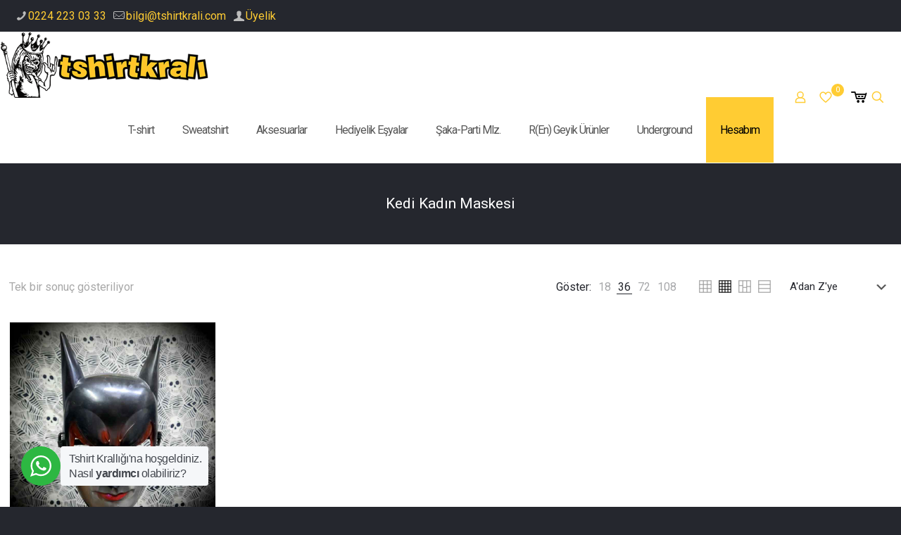

--- FILE ---
content_type: text/html; charset=UTF-8
request_url: https://tshirtkrali.com/urun-etiketi/kedi-kadin-maskesi/
body_size: 33870
content:
<!DOCTYPE html>
<html lang="tr" class="no-js " >

<head>

<meta charset="UTF-8" />
<title>Kedi Kadın Maskesi &#8211; Tshirt Kralı</title>
<meta name='robots' content='max-image-preview:large' />
<link rel="alternate" hreflang="tr-TR" href="https://tshirtkrali.com/urun-etiketi/kedi-kadin-maskesi/"/>
<!-- Global site tag (gtag.js) - Google Analytics -->
<script async src="https://www.googletagmanager.com/gtag/js?id=UA-38193683-1"></script>
<script>
  window.dataLayer = window.dataLayer || [];
  function gtag(){dataLayer.push(arguments);}
  gtag('js', new Date());

  gtag('config', 'UA-38193683-1');
</script><meta name="format-detection" content="telephone=no">
<meta name="viewport" content="width=device-width, initial-scale=1, maximum-scale=1" />
<link rel="shortcut icon" href="https://tshirtkrali.com/wp-content/uploads/2020/02/favicon.png" type="image/x-icon" />
<link rel="apple-touch-icon" href="https://tshirtkrali.com/wp-content/uploads/2020/02/favicon.png" />
<meta name="theme-color" content="#ffffff" media="(prefers-color-scheme: light)">
<meta name="theme-color" content="#ffffff" media="(prefers-color-scheme: dark)">
<link rel='dns-prefetch' href='//fonts.googleapis.com' />
<link rel="alternate" type="application/rss+xml" title="Tshirt Kralı &raquo; akışı" href="https://tshirtkrali.com/feed/" />
<link rel="alternate" type="application/rss+xml" title="Tshirt Kralı &raquo; yorum akışı" href="https://tshirtkrali.com/comments/feed/" />
<link rel="alternate" type="application/rss+xml" title="Tshirt Kralı &raquo; Kedi Kadın Maskesi Etiket akışı" href="https://tshirtkrali.com/urun-etiketi/kedi-kadin-maskesi/feed/" />
<style id='wp-img-auto-sizes-contain-inline-css' type='text/css'>
img:is([sizes=auto i],[sizes^="auto," i]){contain-intrinsic-size:3000px 1500px}
/*# sourceURL=wp-img-auto-sizes-contain-inline-css */
</style>
<style id='wp-emoji-styles-inline-css' type='text/css'>

	img.wp-smiley, img.emoji {
		display: inline !important;
		border: none !important;
		box-shadow: none !important;
		height: 1em !important;
		width: 1em !important;
		margin: 0 0.07em !important;
		vertical-align: -0.1em !important;
		background: none !important;
		padding: 0 !important;
	}
/*# sourceURL=wp-emoji-styles-inline-css */
</style>
<style id='wp-block-library-inline-css' type='text/css'>
:root{--wp-block-synced-color:#7a00df;--wp-block-synced-color--rgb:122,0,223;--wp-bound-block-color:var(--wp-block-synced-color);--wp-editor-canvas-background:#ddd;--wp-admin-theme-color:#007cba;--wp-admin-theme-color--rgb:0,124,186;--wp-admin-theme-color-darker-10:#006ba1;--wp-admin-theme-color-darker-10--rgb:0,107,160.5;--wp-admin-theme-color-darker-20:#005a87;--wp-admin-theme-color-darker-20--rgb:0,90,135;--wp-admin-border-width-focus:2px}@media (min-resolution:192dpi){:root{--wp-admin-border-width-focus:1.5px}}.wp-element-button{cursor:pointer}:root .has-very-light-gray-background-color{background-color:#eee}:root .has-very-dark-gray-background-color{background-color:#313131}:root .has-very-light-gray-color{color:#eee}:root .has-very-dark-gray-color{color:#313131}:root .has-vivid-green-cyan-to-vivid-cyan-blue-gradient-background{background:linear-gradient(135deg,#00d084,#0693e3)}:root .has-purple-crush-gradient-background{background:linear-gradient(135deg,#34e2e4,#4721fb 50%,#ab1dfe)}:root .has-hazy-dawn-gradient-background{background:linear-gradient(135deg,#faaca8,#dad0ec)}:root .has-subdued-olive-gradient-background{background:linear-gradient(135deg,#fafae1,#67a671)}:root .has-atomic-cream-gradient-background{background:linear-gradient(135deg,#fdd79a,#004a59)}:root .has-nightshade-gradient-background{background:linear-gradient(135deg,#330968,#31cdcf)}:root .has-midnight-gradient-background{background:linear-gradient(135deg,#020381,#2874fc)}:root{--wp--preset--font-size--normal:16px;--wp--preset--font-size--huge:42px}.has-regular-font-size{font-size:1em}.has-larger-font-size{font-size:2.625em}.has-normal-font-size{font-size:var(--wp--preset--font-size--normal)}.has-huge-font-size{font-size:var(--wp--preset--font-size--huge)}.has-text-align-center{text-align:center}.has-text-align-left{text-align:left}.has-text-align-right{text-align:right}.has-fit-text{white-space:nowrap!important}#end-resizable-editor-section{display:none}.aligncenter{clear:both}.items-justified-left{justify-content:flex-start}.items-justified-center{justify-content:center}.items-justified-right{justify-content:flex-end}.items-justified-space-between{justify-content:space-between}.screen-reader-text{border:0;clip-path:inset(50%);height:1px;margin:-1px;overflow:hidden;padding:0;position:absolute;width:1px;word-wrap:normal!important}.screen-reader-text:focus{background-color:#ddd;clip-path:none;color:#444;display:block;font-size:1em;height:auto;left:5px;line-height:normal;padding:15px 23px 14px;text-decoration:none;top:5px;width:auto;z-index:100000}html :where(.has-border-color){border-style:solid}html :where([style*=border-top-color]){border-top-style:solid}html :where([style*=border-right-color]){border-right-style:solid}html :where([style*=border-bottom-color]){border-bottom-style:solid}html :where([style*=border-left-color]){border-left-style:solid}html :where([style*=border-width]){border-style:solid}html :where([style*=border-top-width]){border-top-style:solid}html :where([style*=border-right-width]){border-right-style:solid}html :where([style*=border-bottom-width]){border-bottom-style:solid}html :where([style*=border-left-width]){border-left-style:solid}html :where(img[class*=wp-image-]){height:auto;max-width:100%}:where(figure){margin:0 0 1em}html :where(.is-position-sticky){--wp-admin--admin-bar--position-offset:var(--wp-admin--admin-bar--height,0px)}@media screen and (max-width:600px){html :where(.is-position-sticky){--wp-admin--admin-bar--position-offset:0px}}

/*# sourceURL=wp-block-library-inline-css */
</style><link rel='stylesheet' id='wc-blocks-style-css' href='https://tshirtkrali.com/wp-content/plugins/woocommerce/assets/client/blocks/wc-blocks.css?ver=wc-10.4.3' type='text/css' media='all' />
<style id='global-styles-inline-css' type='text/css'>
:root{--wp--preset--aspect-ratio--square: 1;--wp--preset--aspect-ratio--4-3: 4/3;--wp--preset--aspect-ratio--3-4: 3/4;--wp--preset--aspect-ratio--3-2: 3/2;--wp--preset--aspect-ratio--2-3: 2/3;--wp--preset--aspect-ratio--16-9: 16/9;--wp--preset--aspect-ratio--9-16: 9/16;--wp--preset--color--black: #000000;--wp--preset--color--cyan-bluish-gray: #abb8c3;--wp--preset--color--white: #ffffff;--wp--preset--color--pale-pink: #f78da7;--wp--preset--color--vivid-red: #cf2e2e;--wp--preset--color--luminous-vivid-orange: #ff6900;--wp--preset--color--luminous-vivid-amber: #fcb900;--wp--preset--color--light-green-cyan: #7bdcb5;--wp--preset--color--vivid-green-cyan: #00d084;--wp--preset--color--pale-cyan-blue: #8ed1fc;--wp--preset--color--vivid-cyan-blue: #0693e3;--wp--preset--color--vivid-purple: #9b51e0;--wp--preset--gradient--vivid-cyan-blue-to-vivid-purple: linear-gradient(135deg,rgb(6,147,227) 0%,rgb(155,81,224) 100%);--wp--preset--gradient--light-green-cyan-to-vivid-green-cyan: linear-gradient(135deg,rgb(122,220,180) 0%,rgb(0,208,130) 100%);--wp--preset--gradient--luminous-vivid-amber-to-luminous-vivid-orange: linear-gradient(135deg,rgb(252,185,0) 0%,rgb(255,105,0) 100%);--wp--preset--gradient--luminous-vivid-orange-to-vivid-red: linear-gradient(135deg,rgb(255,105,0) 0%,rgb(207,46,46) 100%);--wp--preset--gradient--very-light-gray-to-cyan-bluish-gray: linear-gradient(135deg,rgb(238,238,238) 0%,rgb(169,184,195) 100%);--wp--preset--gradient--cool-to-warm-spectrum: linear-gradient(135deg,rgb(74,234,220) 0%,rgb(151,120,209) 20%,rgb(207,42,186) 40%,rgb(238,44,130) 60%,rgb(251,105,98) 80%,rgb(254,248,76) 100%);--wp--preset--gradient--blush-light-purple: linear-gradient(135deg,rgb(255,206,236) 0%,rgb(152,150,240) 100%);--wp--preset--gradient--blush-bordeaux: linear-gradient(135deg,rgb(254,205,165) 0%,rgb(254,45,45) 50%,rgb(107,0,62) 100%);--wp--preset--gradient--luminous-dusk: linear-gradient(135deg,rgb(255,203,112) 0%,rgb(199,81,192) 50%,rgb(65,88,208) 100%);--wp--preset--gradient--pale-ocean: linear-gradient(135deg,rgb(255,245,203) 0%,rgb(182,227,212) 50%,rgb(51,167,181) 100%);--wp--preset--gradient--electric-grass: linear-gradient(135deg,rgb(202,248,128) 0%,rgb(113,206,126) 100%);--wp--preset--gradient--midnight: linear-gradient(135deg,rgb(2,3,129) 0%,rgb(40,116,252) 100%);--wp--preset--font-size--small: 13px;--wp--preset--font-size--medium: 20px;--wp--preset--font-size--large: 36px;--wp--preset--font-size--x-large: 42px;--wp--preset--spacing--20: 0.44rem;--wp--preset--spacing--30: 0.67rem;--wp--preset--spacing--40: 1rem;--wp--preset--spacing--50: 1.5rem;--wp--preset--spacing--60: 2.25rem;--wp--preset--spacing--70: 3.38rem;--wp--preset--spacing--80: 5.06rem;--wp--preset--shadow--natural: 6px 6px 9px rgba(0, 0, 0, 0.2);--wp--preset--shadow--deep: 12px 12px 50px rgba(0, 0, 0, 0.4);--wp--preset--shadow--sharp: 6px 6px 0px rgba(0, 0, 0, 0.2);--wp--preset--shadow--outlined: 6px 6px 0px -3px rgb(255, 255, 255), 6px 6px rgb(0, 0, 0);--wp--preset--shadow--crisp: 6px 6px 0px rgb(0, 0, 0);}:where(.is-layout-flex){gap: 0.5em;}:where(.is-layout-grid){gap: 0.5em;}body .is-layout-flex{display: flex;}.is-layout-flex{flex-wrap: wrap;align-items: center;}.is-layout-flex > :is(*, div){margin: 0;}body .is-layout-grid{display: grid;}.is-layout-grid > :is(*, div){margin: 0;}:where(.wp-block-columns.is-layout-flex){gap: 2em;}:where(.wp-block-columns.is-layout-grid){gap: 2em;}:where(.wp-block-post-template.is-layout-flex){gap: 1.25em;}:where(.wp-block-post-template.is-layout-grid){gap: 1.25em;}.has-black-color{color: var(--wp--preset--color--black) !important;}.has-cyan-bluish-gray-color{color: var(--wp--preset--color--cyan-bluish-gray) !important;}.has-white-color{color: var(--wp--preset--color--white) !important;}.has-pale-pink-color{color: var(--wp--preset--color--pale-pink) !important;}.has-vivid-red-color{color: var(--wp--preset--color--vivid-red) !important;}.has-luminous-vivid-orange-color{color: var(--wp--preset--color--luminous-vivid-orange) !important;}.has-luminous-vivid-amber-color{color: var(--wp--preset--color--luminous-vivid-amber) !important;}.has-light-green-cyan-color{color: var(--wp--preset--color--light-green-cyan) !important;}.has-vivid-green-cyan-color{color: var(--wp--preset--color--vivid-green-cyan) !important;}.has-pale-cyan-blue-color{color: var(--wp--preset--color--pale-cyan-blue) !important;}.has-vivid-cyan-blue-color{color: var(--wp--preset--color--vivid-cyan-blue) !important;}.has-vivid-purple-color{color: var(--wp--preset--color--vivid-purple) !important;}.has-black-background-color{background-color: var(--wp--preset--color--black) !important;}.has-cyan-bluish-gray-background-color{background-color: var(--wp--preset--color--cyan-bluish-gray) !important;}.has-white-background-color{background-color: var(--wp--preset--color--white) !important;}.has-pale-pink-background-color{background-color: var(--wp--preset--color--pale-pink) !important;}.has-vivid-red-background-color{background-color: var(--wp--preset--color--vivid-red) !important;}.has-luminous-vivid-orange-background-color{background-color: var(--wp--preset--color--luminous-vivid-orange) !important;}.has-luminous-vivid-amber-background-color{background-color: var(--wp--preset--color--luminous-vivid-amber) !important;}.has-light-green-cyan-background-color{background-color: var(--wp--preset--color--light-green-cyan) !important;}.has-vivid-green-cyan-background-color{background-color: var(--wp--preset--color--vivid-green-cyan) !important;}.has-pale-cyan-blue-background-color{background-color: var(--wp--preset--color--pale-cyan-blue) !important;}.has-vivid-cyan-blue-background-color{background-color: var(--wp--preset--color--vivid-cyan-blue) !important;}.has-vivid-purple-background-color{background-color: var(--wp--preset--color--vivid-purple) !important;}.has-black-border-color{border-color: var(--wp--preset--color--black) !important;}.has-cyan-bluish-gray-border-color{border-color: var(--wp--preset--color--cyan-bluish-gray) !important;}.has-white-border-color{border-color: var(--wp--preset--color--white) !important;}.has-pale-pink-border-color{border-color: var(--wp--preset--color--pale-pink) !important;}.has-vivid-red-border-color{border-color: var(--wp--preset--color--vivid-red) !important;}.has-luminous-vivid-orange-border-color{border-color: var(--wp--preset--color--luminous-vivid-orange) !important;}.has-luminous-vivid-amber-border-color{border-color: var(--wp--preset--color--luminous-vivid-amber) !important;}.has-light-green-cyan-border-color{border-color: var(--wp--preset--color--light-green-cyan) !important;}.has-vivid-green-cyan-border-color{border-color: var(--wp--preset--color--vivid-green-cyan) !important;}.has-pale-cyan-blue-border-color{border-color: var(--wp--preset--color--pale-cyan-blue) !important;}.has-vivid-cyan-blue-border-color{border-color: var(--wp--preset--color--vivid-cyan-blue) !important;}.has-vivid-purple-border-color{border-color: var(--wp--preset--color--vivid-purple) !important;}.has-vivid-cyan-blue-to-vivid-purple-gradient-background{background: var(--wp--preset--gradient--vivid-cyan-blue-to-vivid-purple) !important;}.has-light-green-cyan-to-vivid-green-cyan-gradient-background{background: var(--wp--preset--gradient--light-green-cyan-to-vivid-green-cyan) !important;}.has-luminous-vivid-amber-to-luminous-vivid-orange-gradient-background{background: var(--wp--preset--gradient--luminous-vivid-amber-to-luminous-vivid-orange) !important;}.has-luminous-vivid-orange-to-vivid-red-gradient-background{background: var(--wp--preset--gradient--luminous-vivid-orange-to-vivid-red) !important;}.has-very-light-gray-to-cyan-bluish-gray-gradient-background{background: var(--wp--preset--gradient--very-light-gray-to-cyan-bluish-gray) !important;}.has-cool-to-warm-spectrum-gradient-background{background: var(--wp--preset--gradient--cool-to-warm-spectrum) !important;}.has-blush-light-purple-gradient-background{background: var(--wp--preset--gradient--blush-light-purple) !important;}.has-blush-bordeaux-gradient-background{background: var(--wp--preset--gradient--blush-bordeaux) !important;}.has-luminous-dusk-gradient-background{background: var(--wp--preset--gradient--luminous-dusk) !important;}.has-pale-ocean-gradient-background{background: var(--wp--preset--gradient--pale-ocean) !important;}.has-electric-grass-gradient-background{background: var(--wp--preset--gradient--electric-grass) !important;}.has-midnight-gradient-background{background: var(--wp--preset--gradient--midnight) !important;}.has-small-font-size{font-size: var(--wp--preset--font-size--small) !important;}.has-medium-font-size{font-size: var(--wp--preset--font-size--medium) !important;}.has-large-font-size{font-size: var(--wp--preset--font-size--large) !important;}.has-x-large-font-size{font-size: var(--wp--preset--font-size--x-large) !important;}
/*# sourceURL=global-styles-inline-css */
</style>

<style id='classic-theme-styles-inline-css' type='text/css'>
/*! This file is auto-generated */
.wp-block-button__link{color:#fff;background-color:#32373c;border-radius:9999px;box-shadow:none;text-decoration:none;padding:calc(.667em + 2px) calc(1.333em + 2px);font-size:1.125em}.wp-block-file__button{background:#32373c;color:#fff;text-decoration:none}
/*# sourceURL=/wp-includes/css/classic-themes.min.css */
</style>
<link rel='stylesheet' id='wp-components-css' href='https://tshirtkrali.com/wp-includes/css/dist/components/style.min.css?ver=6.9' type='text/css' media='all' />
<link rel='stylesheet' id='wp-preferences-css' href='https://tshirtkrali.com/wp-includes/css/dist/preferences/style.min.css?ver=6.9' type='text/css' media='all' />
<link rel='stylesheet' id='wp-block-editor-css' href='https://tshirtkrali.com/wp-includes/css/dist/block-editor/style.min.css?ver=6.9' type='text/css' media='all' />
<link rel='stylesheet' id='wp-reusable-blocks-css' href='https://tshirtkrali.com/wp-includes/css/dist/reusable-blocks/style.min.css?ver=6.9' type='text/css' media='all' />
<link rel='stylesheet' id='wp-patterns-css' href='https://tshirtkrali.com/wp-includes/css/dist/patterns/style.min.css?ver=6.9' type='text/css' media='all' />
<link rel='stylesheet' id='wp-editor-css' href='https://tshirtkrali.com/wp-includes/css/dist/editor/style.min.css?ver=6.9' type='text/css' media='all' />
<link rel='stylesheet' id='nta_whatsapp-style-css-css' href='https://tshirtkrali.com/wp-content/plugins/whatsapp-for-wordpress/dist/blocks.style.build.css?ver=6.9' type='text/css' media='all' />
<link rel='stylesheet' id='woocommerce-layout-css' href='https://tshirtkrali.com/wp-content/plugins/woocommerce/assets/css/woocommerce-layout.css?ver=10.4.3' type='text/css' media='all' />
<link rel='stylesheet' id='woocommerce-smallscreen-css' href='https://tshirtkrali.com/wp-content/plugins/woocommerce/assets/css/woocommerce-smallscreen.css?ver=10.4.3' type='text/css' media='only screen and (max-width: 768px)' />
<link rel='stylesheet' id='woocommerce-general-css' href='https://tshirtkrali.com/wp-content/plugins/woocommerce/assets/css/woocommerce.css?ver=10.4.3' type='text/css' media='all' />
<style id='woocommerce-inline-inline-css' type='text/css'>
.woocommerce form .form-row .required { visibility: visible; }
/*# sourceURL=woocommerce-inline-inline-css */
</style>
<link rel='stylesheet' id='moka-pay-card_css-css' href='https://tshirtkrali.com/wp-content/plugins/moka-woocommerce-master/assets/moka.min.css?ver=3.8.6' type='text/css' media='all' />
<link rel='stylesheet' id='woo-variation-swatches-css' href='https://tshirtkrali.com/wp-content/plugins/woo-variation-swatches/assets/css/frontend.min.css?ver=1763811005' type='text/css' media='all' />
<style id='woo-variation-swatches-inline-css' type='text/css'>
:root {
--wvs-tick:url("data:image/svg+xml;utf8,%3Csvg filter='drop-shadow(0px 0px 2px rgb(0 0 0 / .8))' xmlns='http://www.w3.org/2000/svg'  viewBox='0 0 30 30'%3E%3Cpath fill='none' stroke='%23ffffff' stroke-linecap='round' stroke-linejoin='round' stroke-width='4' d='M4 16L11 23 27 7'/%3E%3C/svg%3E");

--wvs-cross:url("data:image/svg+xml;utf8,%3Csvg filter='drop-shadow(0px 0px 5px rgb(255 255 255 / .6))' xmlns='http://www.w3.org/2000/svg' width='72px' height='72px' viewBox='0 0 24 24'%3E%3Cpath fill='none' stroke='%23ff0000' stroke-linecap='round' stroke-width='0.6' d='M5 5L19 19M19 5L5 19'/%3E%3C/svg%3E");
--wvs-single-product-item-width:30px;
--wvs-single-product-item-height:30px;
--wvs-single-product-item-font-size:16px}
/*# sourceURL=woo-variation-swatches-inline-css */
</style>
<link rel='stylesheet' id='mfn-be-css' href='https://tshirtkrali.com/wp-content/themes/betheme/css/be.min.css?ver=28.1.13' type='text/css' media='all' />
<link rel='stylesheet' id='mfn-animations-css' href='https://tshirtkrali.com/wp-content/themes/betheme/assets/animations/animations.min.css?ver=28.1.13' type='text/css' media='all' />
<link rel='stylesheet' id='mfn-font-awesome-css' href='https://tshirtkrali.com/wp-content/themes/betheme/fonts/fontawesome/fontawesome.min.css?ver=28.1.13' type='text/css' media='all' />
<link rel='stylesheet' id='mfn-responsive-css' href='https://tshirtkrali.com/wp-content/themes/betheme/css/responsive.min.css?ver=28.1.13' type='text/css' media='all' />
<link rel='stylesheet' id='mfn-fonts-css' href='https://fonts.googleapis.com/css?family=Roboto%3A1%2C400%2C400italic%2C500%2C600&#038;display=swap&#038;ver=6.9' type='text/css' media='all' />
<link rel='stylesheet' id='mfn-woo-css' href='https://tshirtkrali.com/wp-content/themes/betheme/css/woocommerce.min.css?ver=28.1.13' type='text/css' media='all' />
<link rel='stylesheet' id='nta-css-popup-css' href='https://tshirtkrali.com/wp-content/plugins/whatsapp-for-wordpress/assets/css/style.css?ver=6.9' type='text/css' media='all' />
<link rel='stylesheet' id='carousel-slider-frontend-css' href='https://tshirtkrali.com/wp-content/plugins/carousel-slider/assets/css/frontend.css?ver=2.2.16' type='text/css' media='all' />
<style id='mfn-dynamic-inline-css' type='text/css'>
@font-face{font-family:"eticaret";src:url("https://yesilatolye.com/wp-content/uploads/lightfont2.ttf") format("truetype");font-weight:normal;font-style:normal;font-display:swap}
html{background-image:url(https://tshirtkrali.com/wp-content/uploads/Back.jpg);background-repeat:repeat;background-position:center top}
html{background-color:#25272e}#Wrapper,#Content,.mfn-popup .mfn-popup-content,.mfn-off-canvas-sidebar .mfn-off-canvas-content-wrapper,.mfn-cart-holder,.mfn-header-login,#Top_bar .search_wrapper,#Top_bar .top_bar_right .mfn-live-search-box,.column_livesearch .mfn-live-search-wrapper,.column_livesearch .mfn-live-search-box{background-color:#ffffff}.layout-boxed.mfn-bebuilder-header.mfn-ui #Wrapper .mfn-only-sample-content{background-color:#ffffff}body:not(.template-slider) #Header{min-height:150px}body.header-below:not(.template-slider) #Header{padding-top:150px}#Subheader{padding:45px}.has-search-overlay.search-overlay-opened #search-overlay{background-color:rgba(0,0,0,0.6)}.elementor-page.elementor-default #Content .the_content .section_wrapper{max-width:100%}.elementor-page.elementor-default #Content .section.the_content{width:100%}.elementor-page.elementor-default #Content .section_wrapper .the_content_wrapper{margin-left:0;margin-right:0;width:100%}body,span.date_label,.timeline_items li h3 span,input[type="date"],input[type="text"],input[type="password"],input[type="tel"],input[type="email"],input[type="url"],textarea,select,.offer_li .title h3,.mfn-menu-item-megamenu{font-family:"Roboto",-apple-system,BlinkMacSystemFont,"Segoe UI",Roboto,Oxygen-Sans,Ubuntu,Cantarell,"Helvetica Neue",sans-serif}.lead,.big{font-family:"Roboto",-apple-system,BlinkMacSystemFont,"Segoe UI",Roboto,Oxygen-Sans,Ubuntu,Cantarell,"Helvetica Neue",sans-serif}#menu > ul > li > a,#overlay-menu ul li a{font-family:"Roboto",-apple-system,BlinkMacSystemFont,"Segoe UI",Roboto,Oxygen-Sans,Ubuntu,Cantarell,"Helvetica Neue",sans-serif}#Subheader .title{font-family:"Roboto",-apple-system,BlinkMacSystemFont,"Segoe UI",Roboto,Oxygen-Sans,Ubuntu,Cantarell,"Helvetica Neue",sans-serif}h1,h2,h3,h4,.text-logo #logo{font-family:"Roboto",-apple-system,BlinkMacSystemFont,"Segoe UI",Roboto,Oxygen-Sans,Ubuntu,Cantarell,"Helvetica Neue",sans-serif}h5,h6{font-family:"Roboto",-apple-system,BlinkMacSystemFont,"Segoe UI",Roboto,Oxygen-Sans,Ubuntu,Cantarell,"Helvetica Neue",sans-serif}blockquote{font-family:"Roboto",-apple-system,BlinkMacSystemFont,"Segoe UI",Roboto,Oxygen-Sans,Ubuntu,Cantarell,"Helvetica Neue",sans-serif}.chart_box .chart .num,.counter .desc_wrapper .number-wrapper,.how_it_works .image .number,.pricing-box .plan-header .price,.quick_fact .number-wrapper,.woocommerce .product div.entry-summary .price{font-family:"Roboto",-apple-system,BlinkMacSystemFont,"Segoe UI",Roboto,Oxygen-Sans,Ubuntu,Cantarell,"Helvetica Neue",sans-serif}body,.mfn-menu-item-megamenu{font-size:16px;line-height:21px;font-weight:400;letter-spacing:0px}.lead,.big{font-size:16px;line-height:28px;font-weight:400;letter-spacing:0px}#menu > ul > li > a,#overlay-menu ul li a{font-size:16px;font-weight:400;letter-spacing:0px}#overlay-menu ul li a{line-height:24px}#Subheader .title{font-size:21px;line-height:25px;font-weight:400;letter-spacing:0px}h1,.text-logo #logo{font-size:25px;line-height:25px;font-weight:300;letter-spacing:0px}h2{font-size:30px;line-height:30px;font-weight:300;letter-spacing:0px}h3,.woocommerce ul.products li.product h3,.woocommerce #customer_login h2{font-size:25px;line-height:27px;font-weight:300;letter-spacing:0px}h4,.woocommerce .woocommerce-order-details__title,.woocommerce .wc-bacs-bank-details-heading,.woocommerce .woocommerce-customer-details h2{font-size:21px;line-height:25px;font-weight:300;letter-spacing:0px}h5{font-size:15px;line-height:19px;font-weight:700;letter-spacing:0px}h6{font-size:13px;line-height:19px;font-weight:400;letter-spacing:0px}#Intro .intro-title{font-size:70px;line-height:70px;font-weight:400;letter-spacing:0px}@media only screen and (min-width:768px) and (max-width:959px){body,.mfn-menu-item-megamenu{font-size:14px;line-height:19px;font-weight:400;letter-spacing:0px}.lead,.big{font-size:14px;line-height:24px;font-weight:400;letter-spacing:0px}#menu > ul > li > a,#overlay-menu ul li a{font-size:14px;font-weight:400;letter-spacing:0px}#overlay-menu ul li a{line-height:21px}#Subheader .title{font-size:18px;line-height:21px;font-weight:400;letter-spacing:0px}h1,.text-logo #logo{font-size:21px;line-height:21px;font-weight:300;letter-spacing:0px}h2{font-size:26px;line-height:26px;font-weight:300;letter-spacing:0px}h3,.woocommerce ul.products li.product h3,.woocommerce #customer_login h2{font-size:21px;line-height:23px;font-weight:300;letter-spacing:0px}h4,.woocommerce .woocommerce-order-details__title,.woocommerce .wc-bacs-bank-details-heading,.woocommerce .woocommerce-customer-details h2{font-size:18px;line-height:21px;font-weight:300;letter-spacing:0px}h5{font-size:13px;line-height:19px;font-weight:700;letter-spacing:0px}h6{font-size:13px;line-height:19px;font-weight:400;letter-spacing:0px}#Intro .intro-title{font-size:60px;line-height:60px;font-weight:400;letter-spacing:0px}blockquote{font-size:15px}.chart_box .chart .num{font-size:45px;line-height:45px}.counter .desc_wrapper .number-wrapper{font-size:45px;line-height:45px}.counter .desc_wrapper .title{font-size:14px;line-height:18px}.faq .question .title{font-size:14px}.fancy_heading .title{font-size:38px;line-height:38px}.offer .offer_li .desc_wrapper .title h3{font-size:32px;line-height:32px}.offer_thumb_ul li.offer_thumb_li .desc_wrapper .title h3{font-size:32px;line-height:32px}.pricing-box .plan-header h2{font-size:27px;line-height:27px}.pricing-box .plan-header .price > span{font-size:40px;line-height:40px}.pricing-box .plan-header .price sup.currency{font-size:18px;line-height:18px}.pricing-box .plan-header .price sup.period{font-size:14px;line-height:14px}.quick_fact .number-wrapper{font-size:80px;line-height:80px}.trailer_box .desc h2{font-size:27px;line-height:27px}.widget > h3{font-size:17px;line-height:20px}}@media only screen and (min-width:480px) and (max-width:767px){body,.mfn-menu-item-megamenu{font-size:13px;line-height:19px;font-weight:400;letter-spacing:0px}.lead,.big{font-size:13px;line-height:21px;font-weight:400;letter-spacing:0px}#menu > ul > li > a,#overlay-menu ul li a{font-size:13px;font-weight:400;letter-spacing:0px}#overlay-menu ul li a{line-height:19.5px}#Subheader .title{font-size:16px;line-height:19px;font-weight:400;letter-spacing:0px}h1,.text-logo #logo{font-size:19px;line-height:19px;font-weight:300;letter-spacing:0px}h2{font-size:23px;line-height:23px;font-weight:300;letter-spacing:0px}h3,.woocommerce ul.products li.product h3,.woocommerce #customer_login h2{font-size:19px;line-height:20px;font-weight:300;letter-spacing:0px}h4,.woocommerce .woocommerce-order-details__title,.woocommerce .wc-bacs-bank-details-heading,.woocommerce .woocommerce-customer-details h2{font-size:16px;line-height:19px;font-weight:300;letter-spacing:0px}h5{font-size:13px;line-height:19px;font-weight:700;letter-spacing:0px}h6{font-size:13px;line-height:19px;font-weight:400;letter-spacing:0px}#Intro .intro-title{font-size:53px;line-height:53px;font-weight:400;letter-spacing:0px}blockquote{font-size:14px}.chart_box .chart .num{font-size:40px;line-height:40px}.counter .desc_wrapper .number-wrapper{font-size:40px;line-height:40px}.counter .desc_wrapper .title{font-size:13px;line-height:16px}.faq .question .title{font-size:13px}.fancy_heading .title{font-size:34px;line-height:34px}.offer .offer_li .desc_wrapper .title h3{font-size:28px;line-height:28px}.offer_thumb_ul li.offer_thumb_li .desc_wrapper .title h3{font-size:28px;line-height:28px}.pricing-box .plan-header h2{font-size:24px;line-height:24px}.pricing-box .plan-header .price > span{font-size:34px;line-height:34px}.pricing-box .plan-header .price sup.currency{font-size:16px;line-height:16px}.pricing-box .plan-header .price sup.period{font-size:13px;line-height:13px}.quick_fact .number-wrapper{font-size:70px;line-height:70px}.trailer_box .desc h2{font-size:24px;line-height:24px}.widget > h3{font-size:16px;line-height:19px}}@media only screen and (max-width:479px){body,.mfn-menu-item-megamenu{font-size:13px;line-height:19px;font-weight:400;letter-spacing:0px}.lead,.big{font-size:13px;line-height:19px;font-weight:400;letter-spacing:0px}#menu > ul > li > a,#overlay-menu ul li a{font-size:13px;font-weight:400;letter-spacing:0px}#overlay-menu ul li a{line-height:19.5px}#Subheader .title{font-size:13px;line-height:19px;font-weight:400;letter-spacing:0px}h1,.text-logo #logo{font-size:15px;line-height:19px;font-weight:300;letter-spacing:0px}h2{font-size:18px;line-height:19px;font-weight:300;letter-spacing:0px}h3,.woocommerce ul.products li.product h3,.woocommerce #customer_login h2{font-size:15px;line-height:19px;font-weight:300;letter-spacing:0px}h4,.woocommerce .woocommerce-order-details__title,.woocommerce .wc-bacs-bank-details-heading,.woocommerce .woocommerce-customer-details h2{font-size:13px;line-height:19px;font-weight:300;letter-spacing:0px}h5{font-size:13px;line-height:19px;font-weight:700;letter-spacing:0px}h6{font-size:13px;line-height:19px;font-weight:400;letter-spacing:0px}#Intro .intro-title{font-size:42px;line-height:42px;font-weight:400;letter-spacing:0px}blockquote{font-size:13px}.chart_box .chart .num{font-size:35px;line-height:35px}.counter .desc_wrapper .number-wrapper{font-size:35px;line-height:35px}.counter .desc_wrapper .title{font-size:13px;line-height:26px}.faq .question .title{font-size:13px}.fancy_heading .title{font-size:30px;line-height:30px}.offer .offer_li .desc_wrapper .title h3{font-size:26px;line-height:26px}.offer_thumb_ul li.offer_thumb_li .desc_wrapper .title h3{font-size:26px;line-height:26px}.pricing-box .plan-header h2{font-size:21px;line-height:21px}.pricing-box .plan-header .price > span{font-size:32px;line-height:32px}.pricing-box .plan-header .price sup.currency{font-size:14px;line-height:14px}.pricing-box .plan-header .price sup.period{font-size:13px;line-height:13px}.quick_fact .number-wrapper{font-size:60px;line-height:60px}.trailer_box .desc h2{font-size:21px;line-height:21px}.widget > h3{font-size:15px;line-height:18px}}.with_aside .sidebar.columns{width:25%}.with_aside .sections_group{width:75%}.aside_both .sidebar.columns{width:20%}.aside_both .sidebar.sidebar-1{margin-left:-80%}.aside_both .sections_group{width:60%;margin-left:20%}@media only screen and (min-width:1240px){#Wrapper,.with_aside .content_wrapper{max-width:1300px}body.layout-boxed.mfn-header-scrolled .mfn-header-tmpl.mfn-sticky-layout-width{max-width:1300px;left:0;right:0;margin-left:auto;margin-right:auto}body.layout-boxed:not(.mfn-header-scrolled) .mfn-header-tmpl.mfn-header-layout-width,body.layout-boxed .mfn-header-tmpl.mfn-header-layout-width:not(.mfn-hasSticky){max-width:1300px;left:0;right:0;margin-left:auto;margin-right:auto}body.layout-boxed.mfn-bebuilder-header.mfn-ui .mfn-only-sample-content{max-width:1300px;margin-left:auto;margin-right:auto}.section_wrapper,.container{max-width:1280px}.layout-boxed.header-boxed #Top_bar.is-sticky{max-width:1300px}}@media only screen and (max-width:767px){#Wrapper{max-width:calc(100% - 67px)}.content_wrapper .section_wrapper,.container,.four.columns .widget-area{max-width:550px !important;padding-left:33px;padding-right:33px}}body{--mfn-button-font-family:inherit;--mfn-button-font-size:16px;--mfn-button-font-weight:400;--mfn-button-font-style:inherit;--mfn-button-letter-spacing:0px;--mfn-button-padding:16px 35px 16px 35px;--mfn-button-border-width:0;--mfn-button-border-radius:50px 50px 50px 50px;--mfn-button-gap:10px;--mfn-button-transition:0.2s;--mfn-button-color:#000000;--mfn-button-color-hover:#000000;--mfn-button-bg:#ffcc33;--mfn-button-bg-hover:#f2bf26;--mfn-button-border-color:transparent;--mfn-button-border-color-hover:transparent;--mfn-button-icon-color:#000000;--mfn-button-icon-color-hover:#000000;--mfn-button-box-shadow:unset;--mfn-button-theme-color:#000000;--mfn-button-theme-color-hover:#000000;--mfn-button-theme-bg:#ffcc33;--mfn-button-theme-bg-hover:#f2bf26;--mfn-button-theme-border-color:transparent;--mfn-button-theme-border-color-hover:transparent;--mfn-button-theme-icon-color:#000000;--mfn-button-theme-icon-color-hover:#000000;--mfn-button-theme-box-shadow:unset;--mfn-button-shop-color:#000000;--mfn-button-shop-color-hover:#000000;--mfn-button-shop-bg:#ffcc33;--mfn-button-shop-bg-hover:#f2bf26;--mfn-button-shop-border-color:transparent;--mfn-button-shop-border-color-hover:transparent;--mfn-button-shop-icon-color:#626262;--mfn-button-shop-icon-color-hover:#626262;--mfn-button-shop-box-shadow:unset;--mfn-button-action-color:#747474;--mfn-button-action-color-hover:#747474;--mfn-button-action-bg:#f7f7f7;--mfn-button-action-bg-hover:#eaeaea;--mfn-button-action-border-color:transparent;--mfn-button-action-border-color-hover:transparent;--mfn-button-action-icon-color:#626262;--mfn-button-action-icon-color-hover:#626262;--mfn-button-action-box-shadow:unset}@media only screen and (max-width:959px){body{}}@media only screen and (max-width:768px){body{}}.mfn-cookies,.mfn-cookies-reopen{--mfn-gdpr2-container-text-color:#626262;--mfn-gdpr2-container-strong-color:#07070a;--mfn-gdpr2-container-bg:#ffffff;--mfn-gdpr2-container-overlay:rgba(25,37,48,0.6);--mfn-gdpr2-details-box-bg:#fbfbfb;--mfn-gdpr2-details-switch-bg:#00032a;--mfn-gdpr2-details-switch-bg-active:#5acb65;--mfn-gdpr2-tabs-text-color:#07070a;--mfn-gdpr2-tabs-text-color-active:#0089f7;--mfn-gdpr2-tabs-border:rgba(8,8,14,0.1);--mfn-gdpr2-buttons-box-bg:#fbfbfb;--mfn-gdpr2-reopen-background:#fff;--mfn-gdpr2-reopen-color:#222}#Top_bar #logo,.header-fixed #Top_bar #logo,.header-plain #Top_bar #logo,.header-transparent #Top_bar #logo{height:93px;line-height:93px;padding:0px 0}.logo-overflow #Top_bar:not(.is-sticky) .logo{height:93px}#Top_bar .menu > li > a{padding:16.5px 0}.menu-highlight:not(.header-creative) #Top_bar .menu > li > a{margin:21.5px 0}.header-plain:not(.menu-highlight) #Top_bar .menu > li > a span:not(.description){line-height:93px}.header-fixed #Top_bar .menu > li > a{padding:31.5px 0}.logo-overflow #Top_bar.is-sticky #logo{padding:0!important}#Top_bar #logo img.svg{width:100px}.image_frame,.wp-caption{border-width:0px}.alert{border-radius:0px}#Top_bar .top_bar_right .top-bar-right-input input{width:200px}.mfn-live-search-box .mfn-live-search-list{max-height:300px}#Side_slide{right:-250px;width:250px}#Side_slide.left{left:-250px}.blog-teaser li .desc-wrapper .desc{background-position-y:-1px}.mfn-free-delivery-info{--mfn-free-delivery-bar:#ffcc33;--mfn-free-delivery-bg:rgba(0,0,0,0.1);--mfn-free-delivery-achieved:#ffcc33}#back_to_top i{color:#65666C}@media only screen and ( max-width:767px ){}@media only screen and (min-width:1240px){body:not(.header-simple) #Top_bar #menu{display:block!important}.tr-menu #Top_bar #menu{background:none!important}#Top_bar .menu > li > ul.mfn-megamenu > li{float:left}#Top_bar .menu > li > ul.mfn-megamenu > li.mfn-megamenu-cols-1{width:100%}#Top_bar .menu > li > ul.mfn-megamenu > li.mfn-megamenu-cols-2{width:50%}#Top_bar .menu > li > ul.mfn-megamenu > li.mfn-megamenu-cols-3{width:33.33%}#Top_bar .menu > li > ul.mfn-megamenu > li.mfn-megamenu-cols-4{width:25%}#Top_bar .menu > li > ul.mfn-megamenu > li.mfn-megamenu-cols-5{width:20%}#Top_bar .menu > li > ul.mfn-megamenu > li.mfn-megamenu-cols-6{width:16.66%}#Top_bar .menu > li > ul.mfn-megamenu > li > ul{display:block!important;position:inherit;left:auto;top:auto;border-width:0 1px 0 0}#Top_bar .menu > li > ul.mfn-megamenu > li:last-child > ul{border:0}#Top_bar .menu > li > ul.mfn-megamenu > li > ul li{width:auto}#Top_bar .menu > li > ul.mfn-megamenu a.mfn-megamenu-title{text-transform:uppercase;font-weight:400;background:none}#Top_bar .menu > li > ul.mfn-megamenu a .menu-arrow{display:none}.menuo-right #Top_bar .menu > li > ul.mfn-megamenu{left:0;width:98%!important;margin:0 1%;padding:20px 0}.menuo-right #Top_bar .menu > li > ul.mfn-megamenu-bg{box-sizing:border-box}#Top_bar .menu > li > ul.mfn-megamenu-bg{padding:20px 166px 20px 20px;background-repeat:no-repeat;background-position:right bottom}.rtl #Top_bar .menu > li > ul.mfn-megamenu-bg{padding-left:166px;padding-right:20px;background-position:left bottom}#Top_bar .menu > li > ul.mfn-megamenu-bg > li{background:none}#Top_bar .menu > li > ul.mfn-megamenu-bg > li a{border:none}#Top_bar .menu > li > ul.mfn-megamenu-bg > li > ul{background:none!important;-webkit-box-shadow:0 0 0 0;-moz-box-shadow:0 0 0 0;box-shadow:0 0 0 0}.mm-vertical #Top_bar .container{position:relative}.mm-vertical #Top_bar .top_bar_left{position:static}.mm-vertical #Top_bar .menu > li ul{box-shadow:0 0 0 0 transparent!important;background-image:none}.mm-vertical #Top_bar .menu > li > ul.mfn-megamenu{padding:20px 0}.mm-vertical.header-plain #Top_bar .menu > li > ul.mfn-megamenu{width:100%!important;margin:0}.mm-vertical #Top_bar .menu > li > ul.mfn-megamenu > li{display:table-cell;float:none!important;width:10%;padding:0 15px;border-right:1px solid rgba(0,0,0,0.05)}.mm-vertical #Top_bar .menu > li > ul.mfn-megamenu > li:last-child{border-right-width:0}.mm-vertical #Top_bar .menu > li > ul.mfn-megamenu > li.hide-border{border-right-width:0}.mm-vertical #Top_bar .menu > li > ul.mfn-megamenu > li a{border-bottom-width:0;padding:9px 15px;line-height:120%}.mm-vertical #Top_bar .menu > li > ul.mfn-megamenu a.mfn-megamenu-title{font-weight:700}.rtl .mm-vertical #Top_bar .menu > li > ul.mfn-megamenu > li:first-child{border-right-width:0}.rtl .mm-vertical #Top_bar .menu > li > ul.mfn-megamenu > li:last-child{border-right-width:1px}body.header-shop #Top_bar #menu{display:flex!important;background-color:transparent}.header-shop #Top_bar.is-sticky .top_bar_row_second{display:none}.header-plain:not(.menuo-right) #Header .top_bar_left{width:auto!important}.header-stack.header-center #Top_bar #menu{display:inline-block!important}.header-simple #Top_bar #menu{display:none;height:auto;width:300px;bottom:auto;top:100%;right:1px;position:absolute;margin:0}.header-simple #Header a.responsive-menu-toggle{display:block;right:10px}.header-simple #Top_bar #menu > ul{width:100%;float:left}.header-simple #Top_bar #menu ul li{width:100%;padding-bottom:0;border-right:0;position:relative}.header-simple #Top_bar #menu ul li a{padding:0 20px;margin:0;display:block;height:auto;line-height:normal;border:none}.header-simple #Top_bar #menu ul li a:not(.menu-toggle):after{display:none}.header-simple #Top_bar #menu ul li a span{border:none;line-height:44px;display:inline;padding:0}.header-simple #Top_bar #menu ul li.submenu .menu-toggle{display:block;position:absolute;right:0;top:0;width:44px;height:44px;line-height:44px;font-size:30px;font-weight:300;text-align:center;cursor:pointer;color:#444;opacity:0.33;transform:unset}.header-simple #Top_bar #menu ul li.submenu .menu-toggle:after{content:"+";position:static}.header-simple #Top_bar #menu ul li.hover > .menu-toggle:after{content:"-"}.header-simple #Top_bar #menu ul li.hover a{border-bottom:0}.header-simple #Top_bar #menu ul.mfn-megamenu li .menu-toggle{display:none}.header-simple #Top_bar #menu ul li ul{position:relative!important;left:0!important;top:0;padding:0;margin:0!important;width:auto!important;background-image:none}.header-simple #Top_bar #menu ul li ul li{width:100%!important;display:block;padding:0}.header-simple #Top_bar #menu ul li ul li a{padding:0 20px 0 30px}.header-simple #Top_bar #menu ul li ul li a .menu-arrow{display:none}.header-simple #Top_bar #menu ul li ul li a span{padding:0}.header-simple #Top_bar #menu ul li ul li a span:after{display:none!important}.header-simple #Top_bar .menu > li > ul.mfn-megamenu a.mfn-megamenu-title{text-transform:uppercase;font-weight:400}.header-simple #Top_bar .menu > li > ul.mfn-megamenu > li > ul{display:block!important;position:inherit;left:auto;top:auto}.header-simple #Top_bar #menu ul li ul li ul{border-left:0!important;padding:0;top:0}.header-simple #Top_bar #menu ul li ul li ul li a{padding:0 20px 0 40px}.rtl.header-simple #Top_bar #menu{left:1px;right:auto}.rtl.header-simple #Top_bar a.responsive-menu-toggle{left:10px;right:auto}.rtl.header-simple #Top_bar #menu ul li.submenu .menu-toggle{left:0;right:auto}.rtl.header-simple #Top_bar #menu ul li ul{left:auto!important;right:0!important}.rtl.header-simple #Top_bar #menu ul li ul li a{padding:0 30px 0 20px}.rtl.header-simple #Top_bar #menu ul li ul li ul li a{padding:0 40px 0 20px}.menu-highlight #Top_bar .menu > li{margin:0 2px}.menu-highlight:not(.header-creative) #Top_bar .menu > li > a{padding:0;-webkit-border-radius:5px;border-radius:5px}.menu-highlight #Top_bar .menu > li > a:after{display:none}.menu-highlight #Top_bar .menu > li > a span:not(.description){line-height:50px}.menu-highlight #Top_bar .menu > li > a span.description{display:none}.menu-highlight.header-stack #Top_bar .menu > li > a{margin:10px 0!important}.menu-highlight.header-stack #Top_bar .menu > li > a span:not(.description){line-height:40px}.menu-highlight.header-simple #Top_bar #menu ul li,.menu-highlight.header-creative #Top_bar #menu ul li{margin:0}.menu-highlight.header-simple #Top_bar #menu ul li > a,.menu-highlight.header-creative #Top_bar #menu ul li > a{-webkit-border-radius:0;border-radius:0}.menu-highlight:not(.header-fixed):not(.header-simple) #Top_bar.is-sticky .menu > li > a{margin:10px 0!important;padding:5px 0!important}.menu-highlight:not(.header-fixed):not(.header-simple) #Top_bar.is-sticky .menu > li > a span{line-height:30px!important}.header-modern.menu-highlight.menuo-right .menu_wrapper{margin-right:20px}.menu-line-below #Top_bar .menu > li > a:not(.menu-toggle):after{top:auto;bottom:-4px}.menu-line-below #Top_bar.is-sticky .menu > li > a:not(.menu-toggle):after{top:auto;bottom:-4px}.menu-line-below-80 #Top_bar:not(.is-sticky) .menu > li > a:not(.menu-toggle):after{height:4px;left:10%;top:50%;margin-top:20px;width:80%}.menu-line-below-80-1 #Top_bar:not(.is-sticky) .menu > li > a:not(.menu-toggle):after{height:1px;left:10%;top:50%;margin-top:20px;width:80%}.menu-link-color #Top_bar .menu > li > a:not(.menu-toggle):after{display:none!important}.menu-arrow-top #Top_bar .menu > li > a:after{background:none repeat scroll 0 0 rgba(0,0,0,0)!important;border-color:#ccc transparent transparent;border-style:solid;border-width:7px 7px 0;display:block;height:0;left:50%;margin-left:-7px;top:0!important;width:0}.menu-arrow-top #Top_bar.is-sticky .menu > li > a:after{top:0!important}.menu-arrow-bottom #Top_bar .menu > li > a:after{background:none!important;border-color:transparent transparent #ccc;border-style:solid;border-width:0 7px 7px;display:block;height:0;left:50%;margin-left:-7px;top:auto;bottom:0;width:0}.menu-arrow-bottom #Top_bar.is-sticky .menu > li > a:after{top:auto;bottom:0}.menuo-no-borders #Top_bar .menu > li > a span{border-width:0!important}.menuo-no-borders #Header_creative #Top_bar .menu > li > a span{border-bottom-width:0}.menuo-no-borders.header-plain #Top_bar a#header_cart,.menuo-no-borders.header-plain #Top_bar a#search_button,.menuo-no-borders.header-plain #Top_bar .wpml-languages,.menuo-no-borders.header-plain #Top_bar a.action_button{border-width:0}.menuo-right #Top_bar .menu_wrapper{float:right}.menuo-right.header-stack:not(.header-center) #Top_bar .menu_wrapper{margin-right:150px}body.header-creative{padding-left:50px}body.header-creative.header-open{padding-left:250px}body.error404,body.under-construction,body.elementor-maintenance-mode,body.template-blank,body.under-construction.header-rtl.header-creative.header-open{padding-left:0!important;padding-right:0!important}.header-creative.footer-fixed #Footer,.header-creative.footer-sliding #Footer,.header-creative.footer-stick #Footer.is-sticky{box-sizing:border-box;padding-left:50px}.header-open.footer-fixed #Footer,.header-open.footer-sliding #Footer,.header-creative.footer-stick #Footer.is-sticky{padding-left:250px}.header-rtl.header-creative.footer-fixed #Footer,.header-rtl.header-creative.footer-sliding #Footer,.header-rtl.header-creative.footer-stick #Footer.is-sticky{padding-left:0;padding-right:50px}.header-rtl.header-open.footer-fixed #Footer,.header-rtl.header-open.footer-sliding #Footer,.header-rtl.header-creative.footer-stick #Footer.is-sticky{padding-right:250px}#Header_creative{background-color:#fff;position:fixed;width:250px;height:100%;left:-200px;top:0;z-index:9002;-webkit-box-shadow:2px 0 4px 2px rgba(0,0,0,.15);box-shadow:2px 0 4px 2px rgba(0,0,0,.15)}#Header_creative .container{width:100%}#Header_creative .creative-wrapper{opacity:0;margin-right:50px}#Header_creative a.creative-menu-toggle{display:block;width:34px;height:34px;line-height:34px;font-size:22px;text-align:center;position:absolute;top:10px;right:8px;border-radius:3px}.admin-bar #Header_creative a.creative-menu-toggle{top:42px}#Header_creative #Top_bar{position:static;width:100%}#Header_creative #Top_bar .top_bar_left{width:100%!important;float:none}#Header_creative #Top_bar .logo{float:none;text-align:center;margin:15px 0}#Header_creative #Top_bar #menu{background-color:transparent}#Header_creative #Top_bar .menu_wrapper{float:none;margin:0 0 30px}#Header_creative #Top_bar .menu > li{width:100%;float:none;position:relative}#Header_creative #Top_bar .menu > li > a{padding:0;text-align:center}#Header_creative #Top_bar .menu > li > a:after{display:none}#Header_creative #Top_bar .menu > li > a span{border-right:0;border-bottom-width:1px;line-height:38px}#Header_creative #Top_bar .menu li ul{left:100%;right:auto;top:0;box-shadow:2px 2px 2px 0 rgba(0,0,0,0.03);-webkit-box-shadow:2px 2px 2px 0 rgba(0,0,0,0.03)}#Header_creative #Top_bar .menu > li > ul.mfn-megamenu{margin:0;width:700px!important}#Header_creative #Top_bar .menu > li > ul.mfn-megamenu > li > ul{left:0}#Header_creative #Top_bar .menu li ul li a{padding-top:9px;padding-bottom:8px}#Header_creative #Top_bar .menu li ul li ul{top:0}#Header_creative #Top_bar .menu > li > a span.description{display:block;font-size:13px;line-height:28px!important;clear:both}.menuo-arrows #Top_bar .menu > li.submenu > a > span:after{content:unset!important}#Header_creative #Top_bar .top_bar_right{width:100%!important;float:left;height:auto;margin-bottom:35px;text-align:center;padding:0 20px;top:0;-webkit-box-sizing:border-box;-moz-box-sizing:border-box;box-sizing:border-box}#Header_creative #Top_bar .top_bar_right:before{content:none}#Header_creative #Top_bar .top_bar_right .top_bar_right_wrapper{flex-wrap:wrap;justify-content:center}#Header_creative #Top_bar .top_bar_right .top-bar-right-icon,#Header_creative #Top_bar .top_bar_right .wpml-languages,#Header_creative #Top_bar .top_bar_right .top-bar-right-button,#Header_creative #Top_bar .top_bar_right .top-bar-right-input{min-height:30px;margin:5px}#Header_creative #Top_bar .search_wrapper{left:100%;top:auto}#Header_creative #Top_bar .banner_wrapper{display:block;text-align:center}#Header_creative #Top_bar .banner_wrapper img{max-width:100%;height:auto;display:inline-block}#Header_creative #Action_bar{display:none;position:absolute;bottom:0;top:auto;clear:both;padding:0 20px;box-sizing:border-box}#Header_creative #Action_bar .contact_details{width:100%;text-align:center;margin-bottom:20px}#Header_creative #Action_bar .contact_details li{padding:0}#Header_creative #Action_bar .social{float:none;text-align:center;padding:5px 0 15px}#Header_creative #Action_bar .social li{margin-bottom:2px}#Header_creative #Action_bar .social-menu{float:none;text-align:center}#Header_creative #Action_bar .social-menu li{border-color:rgba(0,0,0,.1)}#Header_creative .social li a{color:rgba(0,0,0,.5)}#Header_creative .social li a:hover{color:#000}#Header_creative .creative-social{position:absolute;bottom:10px;right:0;width:50px}#Header_creative .creative-social li{display:block;float:none;width:100%;text-align:center;margin-bottom:5px}.header-creative .fixed-nav.fixed-nav-prev{margin-left:50px}.header-creative.header-open .fixed-nav.fixed-nav-prev{margin-left:250px}.menuo-last #Header_creative #Top_bar .menu li.last ul{top:auto;bottom:0}.header-open #Header_creative{left:0}.header-open #Header_creative .creative-wrapper{opacity:1;margin:0!important}.header-open #Header_creative .creative-menu-toggle,.header-open #Header_creative .creative-social{display:none}.header-open #Header_creative #Action_bar{display:block}body.header-rtl.header-creative{padding-left:0;padding-right:50px}.header-rtl #Header_creative{left:auto;right:-200px}.header-rtl #Header_creative .creative-wrapper{margin-left:50px;margin-right:0}.header-rtl #Header_creative a.creative-menu-toggle{left:8px;right:auto}.header-rtl #Header_creative .creative-social{left:0;right:auto}.header-rtl #Footer #back_to_top.sticky{right:125px}.header-rtl #popup_contact{right:70px}.header-rtl #Header_creative #Top_bar .menu li ul{left:auto;right:100%}.header-rtl #Header_creative #Top_bar .search_wrapper{left:auto;right:100%}.header-rtl .fixed-nav.fixed-nav-prev{margin-left:0!important}.header-rtl .fixed-nav.fixed-nav-next{margin-right:50px}body.header-rtl.header-creative.header-open{padding-left:0;padding-right:250px!important}.header-rtl.header-open #Header_creative{left:auto;right:0}.header-rtl.header-open #Footer #back_to_top.sticky{right:325px}.header-rtl.header-open #popup_contact{right:270px}.header-rtl.header-open .fixed-nav.fixed-nav-next{margin-right:250px}#Header_creative.active{left:-1px}.header-rtl #Header_creative.active{left:auto;right:-1px}#Header_creative.active .creative-wrapper{opacity:1;margin:0}.header-creative .vc_row[data-vc-full-width]{padding-left:50px}.header-creative.header-open .vc_row[data-vc-full-width]{padding-left:250px}.header-open .vc_parallax .vc_parallax-inner{left:auto;width:calc(100% - 250px)}.header-open.header-rtl .vc_parallax .vc_parallax-inner{left:0;right:auto}#Header_creative.scroll{height:100%;overflow-y:auto}#Header_creative.scroll:not(.dropdown) .menu li ul{display:none!important}#Header_creative.scroll #Action_bar{position:static}#Header_creative.dropdown{outline:none}#Header_creative.dropdown #Top_bar .menu_wrapper{float:left;width:100%}#Header_creative.dropdown #Top_bar #menu ul li{position:relative;float:left}#Header_creative.dropdown #Top_bar #menu ul li a:not(.menu-toggle):after{display:none}#Header_creative.dropdown #Top_bar #menu ul li a span{line-height:38px;padding:0}#Header_creative.dropdown #Top_bar #menu ul li.submenu .menu-toggle{display:block;position:absolute;right:0;top:0;width:38px;height:38px;line-height:38px;font-size:26px;font-weight:300;text-align:center;cursor:pointer;color:#444;opacity:0.33;z-index:203}#Header_creative.dropdown #Top_bar #menu ul li.submenu .menu-toggle:after{content:"+";position:static}#Header_creative.dropdown #Top_bar #menu ul li.hover > .menu-toggle:after{content:"-"}#Header_creative.dropdown #Top_bar #menu ul.sub-menu li:not(:last-of-type) a{border-bottom:0}#Header_creative.dropdown #Top_bar #menu ul.mfn-megamenu li .menu-toggle{display:none}#Header_creative.dropdown #Top_bar #menu ul li ul{position:relative!important;left:0!important;top:0;padding:0;margin-left:0!important;width:auto!important;background-image:none}#Header_creative.dropdown #Top_bar #menu ul li ul li{width:100%!important}#Header_creative.dropdown #Top_bar #menu ul li ul li a{padding:0 10px;text-align:center}#Header_creative.dropdown #Top_bar #menu ul li ul li a .menu-arrow{display:none}#Header_creative.dropdown #Top_bar #menu ul li ul li a span{padding:0}#Header_creative.dropdown #Top_bar #menu ul li ul li a span:after{display:none!important}#Header_creative.dropdown #Top_bar .menu > li > ul.mfn-megamenu a.mfn-megamenu-title{text-transform:uppercase;font-weight:400}#Header_creative.dropdown #Top_bar .menu > li > ul.mfn-megamenu > li > ul{display:block!important;position:inherit;left:auto;top:auto}#Header_creative.dropdown #Top_bar #menu ul li ul li ul{border-left:0!important;padding:0;top:0}#Header_creative{transition:left .5s ease-in-out,right .5s ease-in-out}#Header_creative .creative-wrapper{transition:opacity .5s ease-in-out,margin 0s ease-in-out .5s}#Header_creative.active .creative-wrapper{transition:opacity .5s ease-in-out,margin 0s ease-in-out}}@media only screen and (min-width:1240px){#Top_bar.is-sticky{position:fixed!important;width:100%;left:0;top:-60px;height:60px;z-index:701;background:#fff;opacity:.97;-webkit-box-shadow:0 2px 5px 0 rgba(0,0,0,0.1);-moz-box-shadow:0 2px 5px 0 rgba(0,0,0,0.1);box-shadow:0 2px 5px 0 rgba(0,0,0,0.1)}.layout-boxed.header-boxed #Top_bar.is-sticky{left:50%;-webkit-transform:translateX(-50%);transform:translateX(-50%)}#Top_bar.is-sticky .top_bar_left,#Top_bar.is-sticky .top_bar_right,#Top_bar.is-sticky .top_bar_right:before{background:none;box-shadow:unset}#Top_bar.is-sticky .logo{width:auto;margin:0 30px 0 20px;padding:0}#Top_bar.is-sticky #logo,#Top_bar.is-sticky .custom-logo-link{padding:5px 0!important;height:50px!important;line-height:50px!important}.logo-no-sticky-padding #Top_bar.is-sticky #logo{height:60px!important;line-height:60px!important}#Top_bar.is-sticky #logo img.logo-main{display:none}#Top_bar.is-sticky #logo img.logo-sticky{display:inline;max-height:35px}.logo-sticky-width-auto #Top_bar.is-sticky #logo img.logo-sticky{width:auto}#Top_bar.is-sticky .menu_wrapper{clear:none}#Top_bar.is-sticky .menu_wrapper .menu > li > a{padding:15px 0}#Top_bar.is-sticky .menu > li > a,#Top_bar.is-sticky .menu > li > a span{line-height:30px}#Top_bar.is-sticky .menu > li > a:after{top:auto;bottom:-4px}#Top_bar.is-sticky .menu > li > a span.description{display:none}#Top_bar.is-sticky .secondary_menu_wrapper,#Top_bar.is-sticky .banner_wrapper{display:none}.header-overlay #Top_bar.is-sticky{display:none}.sticky-dark #Top_bar.is-sticky,.sticky-dark #Top_bar.is-sticky #menu{background:rgba(0,0,0,.8)}.sticky-dark #Top_bar.is-sticky .menu > li:not(.current-menu-item) > a{color:#fff}.sticky-dark #Top_bar.is-sticky .top_bar_right .top-bar-right-icon{color:rgba(255,255,255,.9)}.sticky-dark #Top_bar.is-sticky .top_bar_right .top-bar-right-icon svg .path{stroke:rgba(255,255,255,.9)}.sticky-dark #Top_bar.is-sticky .wpml-languages a.active,.sticky-dark #Top_bar.is-sticky .wpml-languages ul.wpml-lang-dropdown{background:rgba(0,0,0,0.1);border-color:rgba(0,0,0,0.1)}.sticky-white #Top_bar.is-sticky,.sticky-white #Top_bar.is-sticky #menu{background:rgba(255,255,255,.8)}.sticky-white #Top_bar.is-sticky .menu > li:not(.current-menu-item) > a{color:#222}.sticky-white #Top_bar.is-sticky .top_bar_right .top-bar-right-icon{color:rgba(0,0,0,.8)}.sticky-white #Top_bar.is-sticky .top_bar_right .top-bar-right-icon svg .path{stroke:rgba(0,0,0,.8)}.sticky-white #Top_bar.is-sticky .wpml-languages a.active,.sticky-white #Top_bar.is-sticky .wpml-languages ul.wpml-lang-dropdown{background:rgba(255,255,255,0.1);border-color:rgba(0,0,0,0.1)}}@media only screen and (min-width:768px) and (max-width:1240px){.header_placeholder{height:0!important}}@media only screen and (max-width:1239px){#Top_bar #menu{display:none;height:auto;width:300px;bottom:auto;top:100%;right:1px;position:absolute;margin:0}#Top_bar a.responsive-menu-toggle{display:block}#Top_bar #menu > ul{width:100%;float:left}#Top_bar #menu ul li{width:100%;padding-bottom:0;border-right:0;position:relative}#Top_bar #menu ul li a{padding:0 25px;margin:0;display:block;height:auto;line-height:normal;border:none}#Top_bar #menu ul li a:not(.menu-toggle):after{display:none}#Top_bar #menu ul li a span{border:none;line-height:44px;display:inline;padding:0}#Top_bar #menu ul li a span.description{margin:0 0 0 5px}#Top_bar #menu ul li.submenu .menu-toggle{display:block;position:absolute;right:15px;top:0;width:44px;height:44px;line-height:44px;font-size:30px;font-weight:300;text-align:center;cursor:pointer;color:#444;opacity:0.33;transform:unset}#Top_bar #menu ul li.submenu .menu-toggle:after{content:"+";position:static}#Top_bar #menu ul li.hover > .menu-toggle:after{content:"-"}#Top_bar #menu ul li.hover a{border-bottom:0}#Top_bar #menu ul li a span:after{display:none!important}#Top_bar #menu ul.mfn-megamenu li .menu-toggle{display:none}.menuo-arrows.keyboard-support #Top_bar .menu > li.submenu > a:not(.menu-toggle):after,.menuo-arrows:not(.keyboard-support) #Top_bar .menu > li.submenu > a:not(.menu-toggle)::after{display:none !important}#Top_bar #menu ul li ul{position:relative!important;left:0!important;top:0;padding:0;margin-left:0!important;width:auto!important;background-image:none!important;box-shadow:0 0 0 0 transparent!important;-webkit-box-shadow:0 0 0 0 transparent!important}#Top_bar #menu ul li ul li{width:100%!important}#Top_bar #menu ul li ul li a{padding:0 20px 0 35px}#Top_bar #menu ul li ul li a .menu-arrow{display:none}#Top_bar #menu ul li ul li a span{padding:0}#Top_bar #menu ul li ul li a span:after{display:none!important}#Top_bar .menu > li > ul.mfn-megamenu a.mfn-megamenu-title{text-transform:uppercase;font-weight:400}#Top_bar .menu > li > ul.mfn-megamenu > li > ul{display:block!important;position:inherit;left:auto;top:auto}#Top_bar #menu ul li ul li ul{border-left:0!important;padding:0;top:0}#Top_bar #menu ul li ul li ul li a{padding:0 20px 0 45px}#Header #menu > ul > li.current-menu-item > a,#Header #menu > ul > li.current_page_item > a,#Header #menu > ul > li.current-menu-parent > a,#Header #menu > ul > li.current-page-parent > a,#Header #menu > ul > li.current-menu-ancestor > a,#Header #menu > ul > li.current_page_ancestor > a{background:rgba(0,0,0,.02)}.rtl #Top_bar #menu{left:1px;right:auto}.rtl #Top_bar a.responsive-menu-toggle{left:20px;right:auto}.rtl #Top_bar #menu ul li.submenu .menu-toggle{left:15px;right:auto;border-left:none;border-right:1px solid #eee;transform:unset}.rtl #Top_bar #menu ul li ul{left:auto!important;right:0!important}.rtl #Top_bar #menu ul li ul li a{padding:0 30px 0 20px}.rtl #Top_bar #menu ul li ul li ul li a{padding:0 40px 0 20px}.header-stack .menu_wrapper a.responsive-menu-toggle{position:static!important;margin:11px 0!important}.header-stack .menu_wrapper #menu{left:0;right:auto}.rtl.header-stack #Top_bar #menu{left:auto;right:0}.admin-bar #Header_creative{top:32px}.header-creative.layout-boxed{padding-top:85px}.header-creative.layout-full-width #Wrapper{padding-top:60px}#Header_creative{position:fixed;width:100%;left:0!important;top:0;z-index:1001}#Header_creative .creative-wrapper{display:block!important;opacity:1!important}#Header_creative .creative-menu-toggle,#Header_creative .creative-social{display:none!important;opacity:1!important}#Header_creative #Top_bar{position:static;width:100%}#Header_creative #Top_bar .one{display:flex}#Header_creative #Top_bar #logo,#Header_creative #Top_bar .custom-logo-link{height:50px;line-height:50px;padding:5px 0}#Header_creative #Top_bar #logo img.logo-sticky{max-height:40px!important}#Header_creative #logo img.logo-main{display:none}#Header_creative #logo img.logo-sticky{display:inline-block}.logo-no-sticky-padding #Header_creative #Top_bar #logo{height:60px;line-height:60px;padding:0}.logo-no-sticky-padding #Header_creative #Top_bar #logo img.logo-sticky{max-height:60px!important}#Header_creative #Action_bar{display:none}#Header_creative #Top_bar .top_bar_right:before{content:none}#Header_creative.scroll{overflow:visible!important}}body{--mfn-clients-tiles-hover:#ffcc33;--mfn-icon-box-icon:#ffcc33;--mfn-sliding-box-bg:#ffcc33;--mfn-woo-body-color:#25272e;--mfn-woo-heading-color:#25272e;--mfn-woo-themecolor:#ffcc33;--mfn-woo-bg-themecolor:#ffcc33;--mfn-woo-border-themecolor:#ffcc33}#Header_wrapper,#Intro{background-color:#25272e}#Subheader{background-color:rgba(247,247,247,0)}.header-classic #Action_bar,.header-fixed #Action_bar,.header-plain #Action_bar,.header-split #Action_bar,.header-shop #Action_bar,.header-shop-split #Action_bar,.header-stack #Action_bar{background-color:#25272e}#Sliding-top{background-color:#545454}#Sliding-top a.sliding-top-control{border-right-color:#545454}#Sliding-top.st-center a.sliding-top-control,#Sliding-top.st-left a.sliding-top-control{border-top-color:#545454}#Footer{background-color:#25272e}.grid .post-item,.masonry:not(.tiles) .post-item,.photo2 .post .post-desc-wrapper{background-color:transparent}.portfolio_group .portfolio-item .desc{background-color:transparent}.woocommerce ul.products li.product,.shop_slider .shop_slider_ul .shop_slider_li .item_wrapper .desc{background-color:transparent}body,ul.timeline_items,.icon_box a .desc,.icon_box a:hover .desc,.feature_list ul li a,.list_item a,.list_item a:hover,.widget_recent_entries ul li a,.flat_box a,.flat_box a:hover,.story_box .desc,.content_slider.carousel  ul li a .title,.content_slider.flat.description ul li .desc,.content_slider.flat.description ul li a .desc,.post-nav.minimal a i{color:#25272e}.lead{color:#2e2e2e}.post-nav.minimal a svg{fill:#25272e}.themecolor,.opening_hours .opening_hours_wrapper li span,.fancy_heading_icon .icon_top,.fancy_heading_arrows .icon-right-dir,.fancy_heading_arrows .icon-left-dir,.fancy_heading_line .title,.button-love a.mfn-love,.format-link .post-title .icon-link,.pager-single > span,.pager-single a:hover,.widget_meta ul,.widget_pages ul,.widget_rss ul,.widget_mfn_recent_comments ul li:after,.widget_archive ul,.widget_recent_comments ul li:after,.widget_nav_menu ul,.woocommerce ul.products li.product .price,.shop_slider .shop_slider_ul .item_wrapper .price,.woocommerce-page ul.products li.product .price,.widget_price_filter .price_label .from,.widget_price_filter .price_label .to,.woocommerce ul.product_list_widget li .quantity .amount,.woocommerce .product div.entry-summary .price,.woocommerce .product .woocommerce-variation-price .price,.woocommerce .star-rating span,#Error_404 .error_pic i,.style-simple #Filters .filters_wrapper ul li a:hover,.style-simple #Filters .filters_wrapper ul li.current-cat a,.style-simple .quick_fact .title,.mfn-cart-holder .mfn-ch-content .mfn-ch-product .woocommerce-Price-amount,.woocommerce .comment-form-rating p.stars a:before,.wishlist .wishlist-row .price,.search-results .search-item .post-product-price,.progress_icons.transparent .progress_icon.themebg{color:#ffcc33}.mfn-wish-button.loved:not(.link) .path{fill:#ffcc33;stroke:#ffcc33}.themebg,#comments .commentlist > li .reply a.comment-reply-link,#Filters .filters_wrapper ul li a:hover,#Filters .filters_wrapper ul li.current-cat a,.fixed-nav .arrow,.offer_thumb .slider_pagination a:before,.offer_thumb .slider_pagination a.selected:after,.pager .pages a:hover,.pager .pages a.active,.pager .pages span.page-numbers.current,.pager-single span:after,.portfolio_group.exposure .portfolio-item .desc-inner .line,.Recent_posts ul li .desc:after,.Recent_posts ul li .photo .c,.slider_pagination a.selected,.slider_pagination .slick-active a,.slider_pagination a.selected:after,.slider_pagination .slick-active a:after,.testimonials_slider .slider_images,.testimonials_slider .slider_images a:after,.testimonials_slider .slider_images:before,#Top_bar .header-cart-count,#Top_bar .header-wishlist-count,.mfn-footer-stickymenu ul li a .header-wishlist-count,.mfn-footer-stickymenu ul li a .header-cart-count,.widget_categories ul,.widget_mfn_menu ul li a:hover,.widget_mfn_menu ul li.current-menu-item:not(.current-menu-ancestor) > a,.widget_mfn_menu ul li.current_page_item:not(.current_page_ancestor) > a,.widget_product_categories ul,.widget_recent_entries ul li:after,.woocommerce-account table.my_account_orders .order-number a,.woocommerce-MyAccount-navigation ul li.is-active a,.style-simple .accordion .question:after,.style-simple .faq .question:after,.style-simple .icon_box .desc_wrapper .title:before,.style-simple #Filters .filters_wrapper ul li a:after,.style-simple .trailer_box:hover .desc,.tp-bullets.simplebullets.round .bullet.selected,.tp-bullets.simplebullets.round .bullet.selected:after,.tparrows.default,.tp-bullets.tp-thumbs .bullet.selected:after{background-color:#ffcc33}.Latest_news ul li .photo,.Recent_posts.blog_news ul li .photo,.style-simple .opening_hours .opening_hours_wrapper li label,.style-simple .timeline_items li:hover h3,.style-simple .timeline_items li:nth-child(even):hover h3,.style-simple .timeline_items li:hover .desc,.style-simple .timeline_items li:nth-child(even):hover,.style-simple .offer_thumb .slider_pagination a.selected{border-color:#ffcc33}a{color:#3f3f3f}a:hover{color:#b0063e}*::-moz-selection{background-color:#ffcc33;color:black}*::selection{background-color:#ffcc33;color:black}.blockquote p.author span,.counter .desc_wrapper .title,.article_box .desc_wrapper p,.team .desc_wrapper p.subtitle,.pricing-box .plan-header p.subtitle,.pricing-box .plan-header .price sup.period,.chart_box p,.fancy_heading .inside,.fancy_heading_line .slogan,.post-meta,.post-meta a,.post-footer,.post-footer a span.label,.pager .pages a,.button-love a .label,.pager-single a,#comments .commentlist > li .comment-author .says,.fixed-nav .desc .date,.filters_buttons li.label,.Recent_posts ul li a .desc .date,.widget_recent_entries ul li .post-date,.tp_recent_tweets .twitter_time,.widget_price_filter .price_label,.shop-filters .woocommerce-result-count,.woocommerce ul.product_list_widget li .quantity,.widget_shopping_cart ul.product_list_widget li dl,.product_meta .posted_in,.woocommerce .shop_table .product-name .variation > dd,.shipping-calculator-button:after,.shop_slider .shop_slider_ul .item_wrapper .price del,.woocommerce .product .entry-summary .woocommerce-product-rating .woocommerce-review-link,.woocommerce .product.style-default .entry-summary .product_meta .tagged_as,.woocommerce .tagged_as,.wishlist .sku_wrapper,.woocommerce .column_product_rating .woocommerce-review-link,.woocommerce #reviews #comments ol.commentlist li .comment-text p.meta .woocommerce-review__verified,.woocommerce #reviews #comments ol.commentlist li .comment-text p.meta .woocommerce-review__dash,.woocommerce #reviews #comments ol.commentlist li .comment-text p.meta .woocommerce-review__published-date,.testimonials_slider .testimonials_slider_ul li .author span,.testimonials_slider .testimonials_slider_ul li .author span a,.Latest_news ul li .desc_footer,.share-simple-wrapper .icons a{color:#a8a8a8}h1,h1 a,h1 a:hover,.text-logo #logo{color:#25272e}h2,h2 a,h2 a:hover{color:#25272e}h3,h3 a,h3 a:hover{color:#25272e}h4,h4 a,h4 a:hover,.style-simple .sliding_box .desc_wrapper h4{color:#25272e}h5,h5 a,h5 a:hover{color:#25272e}h6,h6 a,h6 a:hover,a.content_link .title{color:#25272e}.woocommerce #customer_login h2{color:#25272e} .woocommerce .woocommerce-order-details__title,.woocommerce .wc-bacs-bank-details-heading,.woocommerce .woocommerce-customer-details h2,.woocommerce #respond .comment-reply-title,.woocommerce #reviews #comments ol.commentlist li .comment-text p.meta .woocommerce-review__author{color:#25272e} .dropcap,.highlight:not(.highlight_image){background-color:#ffcc33}a.mfn-link{color:#656B6F}a.mfn-link-2 span,a:hover.mfn-link-2 span:before,a.hover.mfn-link-2 span:before,a.mfn-link-5 span,a.mfn-link-8:after,a.mfn-link-8:before{background:#d01855}a:hover.mfn-link{color:#b0063e}a.mfn-link-2 span:before,a:hover.mfn-link-4:before,a:hover.mfn-link-4:after,a.hover.mfn-link-4:before,a.hover.mfn-link-4:after,a.mfn-link-5:before,a.mfn-link-7:after,a.mfn-link-7:before{background:#b0063e}a.mfn-link-6:before{border-bottom-color:#b0063e}a.mfn-link svg .path{stroke:#b0063e}.column_column ul,.column_column ol,.the_content_wrapper:not(.is-elementor) ul,.the_content_wrapper:not(.is-elementor) ol{color:#737E86}hr.hr_color,.hr_color hr,.hr_dots span{color:#ffcc33;background:#ffcc33}.hr_zigzag i{color:#ffcc33}.highlight-left:after,.highlight-right:after{background:#ffcc33}@media only screen and (max-width:767px){.highlight-left .wrap:first-child,.highlight-right .wrap:last-child{background:#ffcc33}}#Header .top_bar_left,.header-classic #Top_bar,.header-plain #Top_bar,.header-stack #Top_bar,.header-split #Top_bar,.header-shop #Top_bar,.header-shop-split #Top_bar,.header-fixed #Top_bar,.header-below #Top_bar,#Header_creative,#Top_bar #menu,.sticky-tb-color #Top_bar.is-sticky{background-color:#ffffff}#Top_bar .wpml-languages a.active,#Top_bar .wpml-languages ul.wpml-lang-dropdown{background-color:#ffffff}#Top_bar .top_bar_right:before{background-color:#f3f3f3}#Header .top_bar_right{background-color:#f5f5f5}#Top_bar .top_bar_right .top-bar-right-icon,#Top_bar .top_bar_right .top-bar-right-icon svg .path{color:#ffcc33;stroke:#ffcc33}#Top_bar .menu > li > a,#Top_bar #menu ul li.submenu .menu-toggle{color:#565656}#Top_bar .menu > li.current-menu-item > a,#Top_bar .menu > li.current_page_item > a,#Top_bar .menu > li.current-menu-parent > a,#Top_bar .menu > li.current-page-parent > a,#Top_bar .menu > li.current-menu-ancestor > a,#Top_bar .menu > li.current-page-ancestor > a,#Top_bar .menu > li.current_page_ancestor > a,#Top_bar .menu > li.hover > a{color:#ffcc33}#Top_bar .menu > li a:not(.menu-toggle):after{background:#ffcc33}.menuo-arrows #Top_bar .menu > li.submenu > a > span:not(.description)::after{border-top-color:#565656}#Top_bar .menu > li.current-menu-item.submenu > a > span:not(.description)::after,#Top_bar .menu > li.current_page_item.submenu > a > span:not(.description)::after,#Top_bar .menu > li.current-menu-parent.submenu > a > span:not(.description)::after,#Top_bar .menu > li.current-page-parent.submenu > a > span:not(.description)::after,#Top_bar .menu > li.current-menu-ancestor.submenu > a > span:not(.description)::after,#Top_bar .menu > li.current-page-ancestor.submenu > a > span:not(.description)::after,#Top_bar .menu > li.current_page_ancestor.submenu > a > span:not(.description)::after,#Top_bar .menu > li.hover.submenu > a > span:not(.description)::after{border-top-color:#ffcc33}.menu-highlight #Top_bar #menu > ul > li.current-menu-item > a,.menu-highlight #Top_bar #menu > ul > li.current_page_item > a,.menu-highlight #Top_bar #menu > ul > li.current-menu-parent > a,.menu-highlight #Top_bar #menu > ul > li.current-page-parent > a,.menu-highlight #Top_bar #menu > ul > li.current-menu-ancestor > a,.menu-highlight #Top_bar #menu > ul > li.current-page-ancestor > a,.menu-highlight #Top_bar #menu > ul > li.current_page_ancestor > a,.menu-highlight #Top_bar #menu > ul > li.hover > a{background:#1abc9c}.menu-arrow-bottom #Top_bar .menu > li > a:after{border-bottom-color:#ffcc33}.menu-arrow-top #Top_bar .menu > li > a:after{border-top-color:#ffcc33}.header-plain #Top_bar .menu > li.current-menu-item > a,.header-plain #Top_bar .menu > li.current_page_item > a,.header-plain #Top_bar .menu > li.current-menu-parent > a,.header-plain #Top_bar .menu > li.current-page-parent > a,.header-plain #Top_bar .menu > li.current-menu-ancestor > a,.header-plain #Top_bar .menu > li.current-page-ancestor > a,.header-plain #Top_bar .menu > li.current_page_ancestor > a,.header-plain #Top_bar .menu > li.hover > a,.header-plain #Top_bar .wpml-languages:hover,.header-plain #Top_bar .wpml-languages ul.wpml-lang-dropdown{background:#1abc9c;color:#ffcc33}.header-plain #Top_bar .top_bar_right .top-bar-right-icon:hover{background:#1abc9c}.header-plain #Top_bar,.header-plain #Top_bar .menu > li > a span:not(.description),.header-plain #Top_bar .top_bar_right .top-bar-right-icon,.header-plain #Top_bar .top_bar_right .top-bar-right-button,.header-plain #Top_bar .top_bar_right .top-bar-right-input,.header-plain #Top_bar .wpml-languages{border-color:#f2f2f2}#Top_bar .menu > li ul{background-color:#F2F2F2}#Top_bar .menu > li ul li a{color:#565656}#Top_bar .menu > li ul li a:hover,#Top_bar .menu > li ul li.hover > a{color:#ffcc33}.overlay-menu-toggle{color:#ffcc33 !important;background:transparent}#Overlay{background:rgba(255,204,51,0.95)}#overlay-menu ul li a,.header-overlay .overlay-menu-toggle.focus{color:#ffcc33}#overlay-menu ul li.current-menu-item > a,#overlay-menu ul li.current_page_item > a,#overlay-menu ul li.current-menu-parent > a,#overlay-menu ul li.current-page-parent > a,#overlay-menu ul li.current-menu-ancestor > a,#overlay-menu ul li.current-page-ancestor > a,#overlay-menu ul li.current_page_ancestor > a{color:#fcd86e}#Top_bar .responsive-menu-toggle,#Header_creative .creative-menu-toggle,#Header_creative .responsive-menu-toggle{color:#ffcc33;background:transparent}.mfn-footer-stickymenu{background-color:#ffffff}.mfn-footer-stickymenu ul li a,.mfn-footer-stickymenu ul li a .path{color:#ffcc33;stroke:#ffcc33}#Side_slide{background-color:#191919;border-color:#191919}#Side_slide,#Side_slide #menu ul li.submenu .menu-toggle,#Side_slide .search-wrapper input.field,#Side_slide a:not(.button){color:#A6A6A6}#Side_slide .extras .extras-wrapper a svg .path{stroke:#A6A6A6}#Side_slide #menu ul li.hover > .menu-toggle,#Side_slide a.active,#Side_slide a:not(.button):hover{color:#FFFFFF}#Side_slide .extras .extras-wrapper a:hover svg .path{stroke:#FFFFFF}#Side_slide #menu ul li.current-menu-item > a,#Side_slide #menu ul li.current_page_item > a,#Side_slide #menu ul li.current-menu-parent > a,#Side_slide #menu ul li.current-page-parent > a,#Side_slide #menu ul li.current-menu-ancestor > a,#Side_slide #menu ul li.current-page-ancestor > a,#Side_slide #menu ul li.current_page_ancestor > a,#Side_slide #menu ul li.hover > a,#Side_slide #menu ul li:hover > a{color:#FFFFFF}#Action_bar .contact_details{color:#bbbbbb}#Action_bar .contact_details a{color:#ffcc33}#Action_bar .contact_details a:hover{color:#dd3333}#Action_bar .social li a,#Header_creative .social li a,#Action_bar:not(.creative) .social-menu a{color:#ffcc33}#Action_bar .social li a:hover,#Header_creative .social li a:hover,#Action_bar:not(.creative) .social-menu a:hover{color:#dd3333}#Subheader .title{color:#ffffff}#Subheader ul.breadcrumbs li,#Subheader ul.breadcrumbs li a{color:rgba(255,255,255,0.6)}.mfn-footer,.mfn-footer .widget_recent_entries ul li a{color:#cccccc}.mfn-footer a:not(.button,.icon_bar,.mfn-btn,.mfn-option-btn){color:#ffcc33}.mfn-footer a:not(.button,.icon_bar,.mfn-btn,.mfn-option-btn):hover{color:#dd3333}.mfn-footer h1,.mfn-footer h1 a,.mfn-footer h1 a:hover,.mfn-footer h2,.mfn-footer h2 a,.mfn-footer h2 a:hover,.mfn-footer h3,.mfn-footer h3 a,.mfn-footer h3 a:hover,.mfn-footer h4,.mfn-footer h4 a,.mfn-footer h4 a:hover,.mfn-footer h5,.mfn-footer h5 a,.mfn-footer h5 a:hover,.mfn-footer h6,.mfn-footer h6 a,.mfn-footer h6 a:hover{color:#ffffff}.mfn-footer .themecolor,.mfn-footer .widget_meta ul,.mfn-footer .widget_pages ul,.mfn-footer .widget_rss ul,.mfn-footer .widget_mfn_recent_comments ul li:after,.mfn-footer .widget_archive ul,.mfn-footer .widget_recent_comments ul li:after,.mfn-footer .widget_nav_menu ul,.mfn-footer .widget_price_filter .price_label .from,.mfn-footer .widget_price_filter .price_label .to,.mfn-footer .star-rating span{color:#ffcc33}.mfn-footer .themebg,.mfn-footer .widget_categories ul,.mfn-footer .Recent_posts ul li .desc:after,.mfn-footer .Recent_posts ul li .photo .c,.mfn-footer .widget_recent_entries ul li:after,.mfn-footer .widget_mfn_menu ul li a:hover,.mfn-footer .widget_product_categories ul{background-color:#ffcc33}.mfn-footer .Recent_posts ul li a .desc .date,.mfn-footer .widget_recent_entries ul li .post-date,.mfn-footer .tp_recent_tweets .twitter_time,.mfn-footer .widget_price_filter .price_label,.mfn-footer .shop-filters .woocommerce-result-count,.mfn-footer ul.product_list_widget li .quantity,.mfn-footer .widget_shopping_cart ul.product_list_widget li dl{color:#a8a8a8}.mfn-footer .footer_copy .social li a,.mfn-footer .footer_copy .social-menu a{color:#ffcc33}.mfn-footer .footer_copy .social li a:hover,.mfn-footer .footer_copy .social-menu a:hover{color:#FFFFFF}.mfn-footer .footer_copy{border-top-color:rgba(255,255,255,0.1)}#Sliding-top,#Sliding-top .widget_recent_entries ul li a{color:#cccccc}#Sliding-top a{color:#ffcc33}#Sliding-top a:hover{color:#b0063e}#Sliding-top h1,#Sliding-top h1 a,#Sliding-top h1 a:hover,#Sliding-top h2,#Sliding-top h2 a,#Sliding-top h2 a:hover,#Sliding-top h3,#Sliding-top h3 a,#Sliding-top h3 a:hover,#Sliding-top h4,#Sliding-top h4 a,#Sliding-top h4 a:hover,#Sliding-top h5,#Sliding-top h5 a,#Sliding-top h5 a:hover,#Sliding-top h6,#Sliding-top h6 a,#Sliding-top h6 a:hover{color:#ffffff}#Sliding-top .themecolor,#Sliding-top .widget_meta ul,#Sliding-top .widget_pages ul,#Sliding-top .widget_rss ul,#Sliding-top .widget_mfn_recent_comments ul li:after,#Sliding-top .widget_archive ul,#Sliding-top .widget_recent_comments ul li:after,#Sliding-top .widget_nav_menu ul,#Sliding-top .widget_price_filter .price_label .from,#Sliding-top .widget_price_filter .price_label .to,#Sliding-top .star-rating span{color:#d01855}#Sliding-top .themebg,#Sliding-top .widget_categories ul,#Sliding-top .Recent_posts ul li .desc:after,#Sliding-top .Recent_posts ul li .photo .c,#Sliding-top .widget_recent_entries ul li:after,#Sliding-top .widget_mfn_menu ul li a:hover,#Sliding-top .widget_product_categories ul{background-color:#d01855}#Sliding-top .Recent_posts ul li a .desc .date,#Sliding-top .widget_recent_entries ul li .post-date,#Sliding-top .tp_recent_tweets .twitter_time,#Sliding-top .widget_price_filter .price_label,#Sliding-top .shop-filters .woocommerce-result-count,#Sliding-top ul.product_list_widget li .quantity,#Sliding-top .widget_shopping_cart ul.product_list_widget li dl{color:#a8a8a8}blockquote,blockquote a,blockquote a:hover{color:#444444}.portfolio_group.masonry-hover .portfolio-item .masonry-hover-wrapper .hover-desc,.masonry.tiles .post-item .post-desc-wrapper .post-desc .post-title:after,.masonry.tiles .post-item.no-img,.masonry.tiles .post-item.format-quote,.blog-teaser li .desc-wrapper .desc .post-title:after,.blog-teaser li.no-img,.blog-teaser li.format-quote{background:#ffffff}.image_frame .image_wrapper .image_links a{background:#ffffff;color:#161922;border-color:#ffffff}.image_frame .image_wrapper .image_links a.loading:after{border-color:#161922}.image_frame .image_wrapper .image_links a .path{stroke:#161922}.image_frame .image_wrapper .image_links a.mfn-wish-button.loved .path{fill:#161922;stroke:#161922}.image_frame .image_wrapper .image_links a.mfn-wish-button.loved:hover .path{fill:#0089f7;stroke:#0089f7}.image_frame .image_wrapper .image_links a:hover{background:#ffffff;color:#0089f7;border-color:#ffffff}.image_frame .image_wrapper .image_links a:hover .path{stroke:#0089f7}.image_frame{border-color:#f8f8f8}.image_frame .image_wrapper .mask::after{background:rgba(0,0,0,0.15)}.counter .icon_wrapper i{color:#ffcc33}.quick_fact .number-wrapper .number{color:#ffcc33}.mfn-countdown{--mfn-countdown-number-color:#ffcc33}.progress_bars .bars_list li .bar .progress{background-color:#ffcc33}a:hover.icon_bar{color:#ffcc33 !important}a.content_link,a:hover.content_link{color:#ffcc33}a.content_link:before{border-bottom-color:#ffcc33}a.content_link:after{border-color:#ffcc33}.mcb-item-contact_box-inner,.mcb-item-info_box-inner,.column_column .get_in_touch,.google-map-contact-wrapper{background-color:#ffcc33}.google-map-contact-wrapper .get_in_touch:after{border-top-color:#ffcc33}.timeline_items li h3:before,.timeline_items:after,.timeline .post-item:before{border-color:#ffcc33}.how_it_works .image_wrapper .number{background:#ffcc33}.trailer_box .desc .subtitle,.trailer_box.plain .desc .line{background-color:#ffcc33}.trailer_box.plain .desc .subtitle{color:#ffcc33}.icon_box .icon_wrapper,.icon_box a .icon_wrapper,.style-simple .icon_box:hover .icon_wrapper{color:#ffcc33}.icon_box:hover .icon_wrapper:before,.icon_box a:hover .icon_wrapper:before{background-color:#ffcc33}.list_item.lists_1 .list_left{background-color:#ffcc33}.list_item .list_left{color:#ffcc33}.feature_list ul li .icon i{color:#ffcc33}.feature_list ul li:hover,.feature_list ul li:hover a{background:#ffcc33}table th{color:#444444}.ui-tabs .ui-tabs-nav li a,.accordion .question > .title,.faq .question > .title,.fake-tabs > ul li a{color:#444444}.ui-tabs .ui-tabs-nav li.ui-state-active a,.accordion .question.active > .title > .acc-icon-plus,.accordion .question.active > .title > .acc-icon-minus,.accordion .question.active > .title,.faq .question.active > .title > .acc-icon-plus,.faq .question.active > .title,.fake-tabs > ul li.active a{color:#ffcc33}.ui-tabs .ui-tabs-nav li.ui-state-active a:after,.fake-tabs > ul li a:after,.fake-tabs > ul li a .number{background:#ffcc33}body.table-hover:not(.woocommerce-page) table tr:hover td{background:#ffcc33}.pricing-box .plan-header .price sup.currency,.pricing-box .plan-header .price > span{color:#ffcc33}.pricing-box .plan-inside ul li .yes{background:#ffcc33}.pricing-box-box.pricing-box-featured{background:#ffcc33}.alert_warning{background:#fef8ea}.alert_warning,.alert_warning a,.alert_warning a:hover,.alert_warning a.close .icon{color:#8a5b20}.alert_warning .path{stroke:#8a5b20}.alert_error{background:#fae9e8}.alert_error,.alert_error a,.alert_error a:hover,.alert_error a.close .icon{color:#962317}.alert_error .path{stroke:#962317}.alert_info{background:#efefef}.alert_info,.alert_info a,.alert_info a:hover,.alert_info a.close .icon{color:#57575b}.alert_info .path{stroke:#57575b}.alert_success{background:#eaf8ef}.alert_success,.alert_success a,.alert_success a:hover,.alert_success a.close .icon{color:#3a8b5b}.alert_success .path{stroke:#3a8b5b}input[type="date"],input[type="email"],input[type="number"],input[type="password"],input[type="search"],input[type="tel"],input[type="text"],input[type="url"],select,textarea,.woocommerce .quantity input.qty,.wp-block-search input[type="search"],.dark input[type="email"],.dark input[type="password"],.dark input[type="tel"],.dark input[type="text"],.dark select,.dark textarea{color:#bc2929;background-color:rgba(255,255,255,0);border-color:#EBEBEB}.wc-block-price-filter__controls input{border-color:#EBEBEB !important}::-webkit-input-placeholder{color:#929292}::-moz-placeholder{color:#929292}:-ms-input-placeholder{color:#929292}input[type="date"]:focus,input[type="email"]:focus,input[type="number"]:focus,input[type="password"]:focus,input[type="search"]:focus,input[type="tel"]:focus,input[type="text"]:focus,input[type="url"]:focus,select:focus,textarea:focus{color:#1982c2;background-color:rgba(233,245,252,0);border-color:#d5e5ee}.wc-block-price-filter__controls input:focus{border-color:#d5e5ee !important} select:focus{background-color:#e9f5fc!important}:focus::-webkit-input-placeholder{color:#929292}:focus::-moz-placeholder{color:#929292}.select2-container--default .select2-selection--single{background-color:rgba(255,255,255,0);border-color:#EBEBEB}.select2-dropdown{background-color:#FFFFFF;border-color:#EBEBEB}.select2-container--default .select2-selection--single .select2-selection__rendered{color:#bc2929}.select2-container--default.select2-container--open .select2-selection--single{border-color:#EBEBEB}.select2-container--default .select2-search--dropdown .select2-search__field{color:#bc2929;background-color:rgba(255,255,255,0);border-color:#EBEBEB}.select2-container--default .select2-search--dropdown .select2-search__field:focus{color:#1982c2;background-color:rgba(233,245,252,0) !important;border-color:#d5e5ee} .select2-container--default .select2-results__option[data-selected="true"],.select2-container--default .select2-results__option--highlighted[data-selected]{background-color:#ffcc33;color:black} .image_frame span.onsale,.woocommerce span.onsale,.shop_slider .shop_slider_ul .item_wrapper span.onsale{background-color:#ffcc33}.woocommerce .widget_price_filter .ui-slider .ui-slider-handle{border-color:#ffcc33 !important}.woocommerce div.product div.images .woocommerce-product-gallery__wrapper .zoomImg{background-color:#ffffff}.mfn-desc-expandable .read-more{background:linear-gradient(180deg,rgba(255,255,255,0) 0%,rgba(255,255,255,1) 65%)}.mfn-wish-button .path{stroke:rgba(0,0,0,0.15)}.mfn-wish-button:hover .path{stroke:rgba(0,0,0,0.3)}.mfn-wish-button.loved:not(.link) .path{stroke:rgba(0,0,0,0.3);fill:rgba(0,0,0,0.3)}.woocommerce div.product div.images .woocommerce-product-gallery__trigger,.woocommerce div.product div.images .mfn-wish-button,.woocommerce .mfn-product-gallery-grid .woocommerce-product-gallery__trigger,.woocommerce .mfn-product-gallery-grid .mfn-wish-button{background-color:#ffffff}.woocommerce div.product div.images .woocommerce-product-gallery__trigger:hover,.woocommerce div.product div.images .mfn-wish-button:hover,.woocommerce .mfn-product-gallery-grid .woocommerce-product-gallery__trigger:hover,.woocommerce .mfn-product-gallery-grid .mfn-wish-button:hover{background-color:#ffffff}.woocommerce div.product div.images .woocommerce-product-gallery__trigger:before,.woocommerce .mfn-product-gallery-grid .woocommerce-product-gallery__trigger:before{border-color:#161922}.woocommerce div.product div.images .woocommerce-product-gallery__trigger:after,.woocommerce .mfn-product-gallery-grid .woocommerce-product-gallery__trigger:after{background-color:#161922}.woocommerce div.product div.images .mfn-wish-button path,.woocommerce .mfn-product-gallery-grid .mfn-wish-button path{stroke:#161922}.woocommerce div.product div.images .woocommerce-product-gallery__trigger:hover:before,.woocommerce .mfn-product-gallery-grid .woocommerce-product-gallery__trigger:hover:before{border-color:#0089f7}.woocommerce div.product div.images .woocommerce-product-gallery__trigger:hover:after,.woocommerce .mfn-product-gallery-grid .woocommerce-product-gallery__trigger:hover:after{background-color:#0089f7}.woocommerce div.product div.images .mfn-wish-button:hover path,.woocommerce .mfn-product-gallery-grid .mfn-wish-button:hover path{stroke:#0089f7}.woocommerce div.product div.images .mfn-wish-button.loved path,.woocommerce .mfn-product-gallery-grid .mfn-wish-button.loved path{stroke:#0089f7;fill:#0089f7}#mfn-gdpr{background-color:#eef2f5;border-radius:5px;box-shadow:0 15px 30px 0 rgba(1,7,39,.13)}#mfn-gdpr .mfn-gdpr-content,#mfn-gdpr .mfn-gdpr-content h1,#mfn-gdpr .mfn-gdpr-content h2,#mfn-gdpr .mfn-gdpr-content h3,#mfn-gdpr .mfn-gdpr-content h4,#mfn-gdpr .mfn-gdpr-content h5,#mfn-gdpr .mfn-gdpr-content h6,#mfn-gdpr .mfn-gdpr-content ol,#mfn-gdpr .mfn-gdpr-content ul{color:#626262}#mfn-gdpr .mfn-gdpr-content a,#mfn-gdpr a.mfn-gdpr-readmore{color:#161922}#mfn-gdpr .mfn-gdpr-content a:hover,#mfn-gdpr a.mfn-gdpr-readmore:hover{color:#0089f7}#mfn-gdpr .mfn-gdpr-button{background-color:#006edf;color:#ffffff;border-color:transparent}#mfn-gdpr .mfn-gdpr-button:hover,#mfn-gdpr .mfn-gdpr-button:before{background-color:#0089f7;color:#ffffff;border-color:transparent}@media only screen and ( min-width:768px ){.header-semi #Top_bar:not(.is-sticky){background-color:rgba(255,255,255,0.8)}}@media only screen and ( max-width:767px ){#Top_bar{background-color:#ffffff !important}#Action_bar{background-color:#3f3f3f !important}#Action_bar .contact_details{color:#ffffff}#Action_bar .contact_details a{color:#ffcc33}#Action_bar .contact_details a:hover{color:#dd3333}#Action_bar .social li a,#Action_bar .social-menu a{color:#ffcc33!important}#Action_bar .social li a:hover,#Action_bar .social-menu a:hover{color:#dd3333!important}}
form input.display-none{display:none!important}
/*# sourceURL=mfn-dynamic-inline-css */
</style>
<style id='mfn-custom-inline-css' type='text/css'>
.header-transparent #Top_bar:not(.is-sticky) { top: 30px !important; }
.header-transparent #Top_bar .menu > li > a:after { background: #d01855; }

#Top_bar .menu > li > a span:not(.description) { letter-spacing: -1px; }
#Top_bar a.responsive-menu-toggle { color: #1ABC9C; }

@media only screen and (max-width: 767px) { .wa__btn_popup .wa__btn_popup_txt { left: 100%; display: none; }}
@media only screen and (max-width: 767px) { #Subheader { padding: 210px 0 130px; display: none !important; } } 

.with_aside .sections_group { width: 100%; }
.with_aside .sidebar.columns { display: none; } /* sidebar kaldırıldı */

.extreme_desc { font-size: 14px; line-height: 0; font-weight: 400; position: relative; }

/* Contact icons */

.contact_icons a { color: #a9a9a9 !important; font-size: 35px; line-height: 35px; }
.contact_icons a:hover { color: #d01855 !important; }

/* Footer */

#Footer .footer_copy .one { margin-bottom: 30px; padding-top: 40px; }
#Action_bar .social li a {font-size: 35px;}

/* .social li a {font-size: 24px; line-height: 15px;} */

#Footer .footer_copy .social li a {font-size: 35px;}
#Top_bar .menu li ul li { width: 280px !important; } /* alt menü uzunluğu */

.woocommerce ul.products li.product .desc { background: #25272e;  padding: 15px 20px; }
.woocommerce .variations_form .variations td.value .reset_variations { color: inherit; display: none !important; } /* varyasyonları temizleyi gizle */ 
.woocommerce ul.products li.product a { text-decoration: none; color: white; } /* ürün  a */

.shop_slider .shop_slider_ul li .item_wrapper .desc { background: #25272e; padding: 15px 20px; } /* ürün slider background vs */
.shop_slider .shop_slider_ul li .item_wrapper .desc h4 a { margin-bottom: 5px; color: #fff !important; } /* Ürün slider üzerinde h4 renk ayarı */
.shop_slider .blog_slider_header { display: none; } /* ürün slider okları sil */ 
.shop_slider .slider_pagination { display: none; } /* ürün slider alt noktalar sil */

.content_slider.carousel .content_slider_ul li .title { font-size: 21px !important; line-height: 25px !important; color: black !important; font-weight: 700 !important; letter-spacing: 0px !important; }

.wa__btn_popup .wa__btn_popup_txt { top: 0px;  min-width: 210px; font-size:16px; } /* whatsapp */

.woocommerce #left-column{width: 100%;} /* mağaza full sayfa yapmak için */
.woocommerce #right-column{display: none;} /* mağaza full sayfa yapmak için */

.post-nav { display: none; }

.content_slider .slider_pagination { display: none; } /* Slides pagination kaldırıldı */

.product_meta .sku_wrapper {color: #d31035;} /* üründe stok rengi */
.product_meta .posted_in {color: #d31035 !important;} /* tek ürün sayfası - kategori rengini değiştirdim*/
.product_meta .tagged_as {color: #d31035;} /* tek ürün sayfası - kategori rengini değiştirdim*/

#Top_bar .top_bar_right a:not(.action_button) { color: #000; } 

.icon-search-fine {font-size: 24px;} /* büyüteç gizle */

#Top_bar a#search_button { margin-left: 0; } /* arama alanı ile ilgili */

.image_frame, .wp-caption { border-width: 1px; } /* hediyelik eşya - border */

/* .content_slider.carousel .content_slider_ul li .title { opacity: 1; } */ /* şaka malzemeleri vs link rengine dair */

.woocommerce span.onsale { display: none; } /* tek ürün indirim muhabbetini kaldır */

.woocommerce .related ul.products li.product, .woocommerce .related ul li.product, .woocommerce .upsells.products ul.products li.product, .woocommerce .upsells.products ul li.product, .woocommerce-page .related ul.products li.product, .woocommerce-page .related ul li.product, .woocommerce-page .upsells.products ul.products li.product, .woocommerce-page .upsells.products ul li.product { width: 100%; margin-right: 3%; max-width: 250px; }
/* related product size */

#Top_bar #logo img { max-width: 300px; }  /* logo boyut */ 
#Top_bar .logo {
    float: left;
    margin: 0 !important;
}
#Top_bar a.responsive-menu-toggle { color: #3f3f3f; } /* responsiv hamburger menü rengi */

#Footer .widgets_wrapper { background-color: #3f3f3f; } /* footer - bileşen arkaplan rengi */

.eapps-instagram-feed-title { color: white; } /* Instagramda takit et yazısı rengi */

.woocommerce ul.products li.product .excerpt, .woocommerce-page ul.products li.product .excerpt { display: none !important; }
.woocommerce ul.products li.product .desc { border: 1px solid white; text-align: center; }

.woocommerce ul.products li.product a { white-space: nowrap; overflow: hidden;}

/* #Top_bar a#header_cart {   
    top: 0 !important;
} */

.woocommerce span.onsale, .shop_slider .shop_slider_ul li .item_wrapper span.onsale { display: none !important; } /* Sale yazısını kaldırdım */

.caldera-grid input[type=submit] { color: black; background-color: #ffcc33; font-weight: bold; } /* havale vs buton rengi */

a#back_to_top.button.button_js, #popup_contact > a.button { color: #ffcc33 !important; font-weight: bold; font-size: 32px !important; } /* Yukarı çık butonu ayarlarımız */

.woocommerce .product div.entry-summary .cart .button { margin-bottom: 0!important; color: black; font-weight: bold;} /* sepete ekle butonu */

.button-round.woocommerce button.single_add_to_cart_button, .button-round.woocommerce-page button.button, .button-round.woocommerce-page input.button, .button-round.woocommerce-page #respond input#submit {
    color: black;
    font-weight: bold;
}

.woocommerce #respond input#submit.disabled, .woocommerce #respond input#submit:disabled, .woocommerce #respond input#submit[disabled]:disabled, .woocommerce a.button.disabled, .woocommerce a.button:disabled, .woocommerce a.button[disabled]:disabled, .woocommerce button.button.disabled, .woocommerce button.button:disabled, .woocommerce button.button[disabled]:disabled, .woocommerce input.button.disabled, .woocommerce input.button:disabled, .woocommerce input.button[disabled]:disabled {
    background-color: #ffcc33;
    color: black;
font-weight: bold;
}

.woocommerce #respond input#submit.alt, .woocommerce a.button.alt, .woocommerce button.button.alt, .woocommerce input.button.alt, .woocommerce #respond input#submit.alt:hover, .woocommerce a.button.alt:hover, .woocommerce button.button.alt:hover, .woocommerce input.button.alt:hover {
    background-color: #ffcc33; color: black; font-weight: bold; }

.pswp__caption__center {    text-align: center; font-weight: 700;}

@media only screen and (max-width: 767px) { .entry-content .products li {  float: left !important;  width: 50% !important;  }  }

.yikes-custom-woo-tab-title { display: none;}

#wfspb-top-bar > #wfspb-main-content { padding: 0 !important; font-size: 14px !important; text-align: center !important; color: #FFFFFF !important; font-family: 'Exo', sans-serif;}
/* şu kadarlık ürün al vs barın mobil sorunu */

.foogallery, .foogallery * { background-color: transparent !important; }
.foogallery.fg-border-thin .fg-item-inner { border-width: 1px; border-color: #000; border-radius: 5px; }

.foogallery.fg-loaded-drop .fg-loaded .fg-item-inner, .foogallery.fg-loaded-fade-in .fg-loaded .fg-item-inner, .foogallery.fg-loaded-flip .fg-loaded .fg-item-inner, .foogallery.fg-loaded-fly .fg-loaded .fg-item-inner, .foogallery.fg-loaded-scale-up .fg-loaded .fg-item-inner, .foogallery.fg-loaded-slide-down .fg-loaded .fg-item-inner, .foogallery.fg-loaded-slide-left .fg-loaded .fg-item-inner, .foogallery.fg-loaded-slide-right .fg-loaded .fg-item-inner, .foogallery.fg-loaded-slide-up .fg-loaded .fg-item-inner, .foogallery.fg-loaded-swing-down .fg-loaded .fg-item-inner { background-color: #24272e !important; }

/*
.uyelik a{ background-color: #25272e !important; color: #ffcc33 !important;}
.uyelik a:hover{ background-color: #25272e !important; color: #fff !important;}
*/

.carousel-slider__product { position: relative;    text-align: center; box-shadow: 0 0px 0px rgb(0 0 0 / 10%), 0 0 0 0px rgb(0 0 0 / 10%) !important; margin: 2px;    width: 100%; }

/* Fiyat rengi */ /* Tshirt */
.carousel-slider-outer-10171 .active ins bdi{	display:inline-block !important;	color:#ffcc33; }
.carousel-slider-outer-10171 .carousel-slider div div .active .product .price ins .woocommerce-Price-amount bdi{	transform:translatex(0px) translatey(0px) !important; }
.carousel-slider-outer-10171 .active bdi{	color:#ffcc33;	font-size:16px;	font-weight:500; }

/* orj tsh */
.carousel-slider-outer-10172 .active ins bdi{	display:inline-block !important;	color:#ffcc33; }
.carousel-slider-outer-10172 .carousel-slider div div .active .product .price ins .woocommerce-Price-amount bdi{	transform:translatex(0px) translatey(0px) !important; }
.carousel-slider-outer-10172 .active bdi{	color:#ffcc33;	font-size:16px;	font-weight:500;}

/* sweat */ 
.carousel-slider-outer-10174 .active ins bdi{	display:inline-block !important;	color:#ffcc33; }
.carousel-slider-outer-10174 .carousel-slider div div .active .product .price ins .woocommerce-Price-amount bdi{	transform:translatex(0px) translatey(0px) !important; }
.carousel-slider-outer-10174 .active bdi{	color:#ffcc33;	font-size:16px;	font-weight:500; }

/* çocuk bebek */
.carousel-slider-outer-10749 .active ins bdi{	display:inline-block !important;	color:#ffcc33; }
.carousel-slider-outer-10749 .carousel-slider div div .active .product .price ins .woocommerce-Price-amount bdi{	transform:translatex(0px) translatey(0px) !important; }
.carousel-slider-outer-10749 .active bdi{	color:#ffcc33;	font-size:16px;	font-weight:500; } 
#id-10749 .carousel-slider__product h3, #id-10749 .carousel-slider__product .price { color: #fff !important; }

.foogallery .fg-caption-title { font-size: 14px !important; }

.shop_slider .shop_slider_ul li .item_wrapper .desc { padding: 0; text-align: center; }

.carousel-slider__product h3 { text-align: center !important;}
.carousel-slider__product .price { text-align: center !important;}

.post-meta { display: none; }

.menu-item-10869 {background-color: #ffcc33 !important;}
.menu-item-10869 a { color: #000 !important;}

.woocommerce ul.products li.product.outofstock img { opacity: 1!important; } /* Tükendi - efekti */
.woocommerce ul.products li.product.outofstock .product-loop-thumb .soldout h4 { font-size: 18px; border: 3px solid; color: #ffcc33; }

.carousel-slider .woocommerce-loop-category__title, .carousel-slider .woocommerce-loop-product__title { color: #ffffff !important; }

.shop_slider .shop_slider_ul .shop_slider_li .item_wrapper .desc { background: transparent !important; }
/*# sourceURL=mfn-custom-inline-css */
</style>
<script type="text/javascript" src="https://tshirtkrali.com/wp-includes/js/jquery/jquery.min.js?ver=3.7.1" id="jquery-core-js"></script>
<script type="text/javascript" src="https://tshirtkrali.com/wp-includes/js/jquery/jquery-migrate.min.js?ver=3.4.1" id="jquery-migrate-js"></script>
<script type="text/javascript" src="https://tshirtkrali.com/wp-content/plugins/woocommerce/assets/js/jquery-blockui/jquery.blockUI.min.js?ver=2.7.0-wc.10.4.3" id="wc-jquery-blockui-js" data-wp-strategy="defer"></script>
<script type="text/javascript" id="wc-add-to-cart-js-extra">
/* <![CDATA[ */
var wc_add_to_cart_params = {"ajax_url":"/wp-admin/admin-ajax.php","wc_ajax_url":"/?wc-ajax=%%endpoint%%","i18n_view_cart":"Sepetim","cart_url":"https://tshirtkrali.com/sepet/","is_cart":"","cart_redirect_after_add":"yes"};
//# sourceURL=wc-add-to-cart-js-extra
/* ]]> */
</script>
<script type="text/javascript" src="https://tshirtkrali.com/wp-content/plugins/woocommerce/assets/js/frontend/add-to-cart.min.js?ver=10.4.3" id="wc-add-to-cart-js" defer="defer" data-wp-strategy="defer"></script>
<script type="text/javascript" src="https://tshirtkrali.com/wp-content/plugins/woocommerce/assets/js/js-cookie/js.cookie.min.js?ver=2.1.4-wc.10.4.3" id="wc-js-cookie-js" defer="defer" data-wp-strategy="defer"></script>
<script type="text/javascript" id="woocommerce-js-extra">
/* <![CDATA[ */
var woocommerce_params = {"ajax_url":"/wp-admin/admin-ajax.php","wc_ajax_url":"/?wc-ajax=%%endpoint%%","i18n_password_show":"\u015eifreyi g\u00f6ster","i18n_password_hide":"\u015eifreyi gizle"};
//# sourceURL=woocommerce-js-extra
/* ]]> */
</script>
<script type="text/javascript" src="https://tshirtkrali.com/wp-content/plugins/woocommerce/assets/js/frontend/woocommerce.min.js?ver=10.4.3" id="woocommerce-js" defer="defer" data-wp-strategy="defer"></script>
<script type="text/javascript" id="wc-cart-fragments-js-extra">
/* <![CDATA[ */
var wc_cart_fragments_params = {"ajax_url":"/wp-admin/admin-ajax.php","wc_ajax_url":"/?wc-ajax=%%endpoint%%","cart_hash_key":"wc_cart_hash_d3edae3cea79c773fca90d55680dff45","fragment_name":"wc_fragments_d3edae3cea79c773fca90d55680dff45","request_timeout":"5000"};
//# sourceURL=wc-cart-fragments-js-extra
/* ]]> */
</script>
<script type="text/javascript" src="https://tshirtkrali.com/wp-content/plugins/woocommerce/assets/js/frontend/cart-fragments.min.js?ver=10.4.3" id="wc-cart-fragments-js" defer="defer" data-wp-strategy="defer"></script>
<script type="text/javascript" id="nta-js-popup-js-extra">
/* <![CDATA[ */
var ntawaAjax = {"url":"https://tshirtkrali.com/wp-admin/admin-ajax.php"};
//# sourceURL=nta-js-popup-js-extra
/* ]]> */
</script>
<script type="text/javascript" src="https://tshirtkrali.com/wp-content/plugins/whatsapp-for-wordpress/assets/js/main.js?ver=6.9" id="nta-js-popup-js"></script>
<link rel="https://api.w.org/" href="https://tshirtkrali.com/wp-json/" /><link rel="alternate" title="JSON" type="application/json" href="https://tshirtkrali.com/wp-json/wp/v2/product_tag/1392" /><link rel="EditURI" type="application/rsd+xml" title="RSD" href="https://tshirtkrali.com/xmlrpc.php?rsd" />
<meta name="generator" content="WordPress 6.9" />
<meta name="generator" content="WooCommerce 10.4.3" />
<!-- Google site verification - Google for WooCommerce -->
<meta name="google-site-verification" content="GszkFiscXsHVi8OuFriaulyrGSJg9I5JWSMuzrvezr0" />
	<noscript><style>.woocommerce-product-gallery{ opacity: 1 !important; }</style></noscript>
	        <style>
            .wa__stt_offline{
                pointer-events: none;
            }

            .wa__button_text_only_me .wa__btn_txt{
                padding-top: 16px !important;
                padding-bottom: 15px !important;
            }

            .wa__popup_content_item .wa__cs_img_wrap{
                width: 48px;
                height: 48px;
            }

            .wa__popup_chat_box .wa__popup_heading{
                background: #2db742;
            }

            .wa__btn_popup .wa__btn_popup_icon{
                background: #2db742;
            }

            .wa__popup_chat_box .wa__stt{
                border-left: 2px solid  #2db742;
            }

            .wa__popup_chat_box .wa__popup_heading .wa__popup_title{
                color: #fff;
            }

            .wa__popup_chat_box .wa__popup_heading .wa__popup_intro{
                color: #fff;
                opacity: 0.8;
            }

            .wa__popup_chat_box .wa__popup_heading .wa__popup_intro strong{

            }

                            .wa__btn_popup{
                    left: 30px;
                    right: unset;
                }

                .wa__btn_popup .wa__btn_popup_txt{
                    left: 100%;
                }

                .wa__popup_chat_box{
                    left: 25px;
                }
            
        </style>

        <meta name="generator" content="Powered by Slider Revolution 6.7.38 - responsive, Mobile-Friendly Slider Plugin for WordPress with comfortable drag and drop interface." />
<script>function setREVStartSize(e){
			//window.requestAnimationFrame(function() {
				window.RSIW = window.RSIW===undefined ? window.innerWidth : window.RSIW;
				window.RSIH = window.RSIH===undefined ? window.innerHeight : window.RSIH;
				try {
					var pw = document.getElementById(e.c).parentNode.offsetWidth,
						newh;
					pw = pw===0 || isNaN(pw) || (e.l=="fullwidth" || e.layout=="fullwidth") ? window.RSIW : pw;
					e.tabw = e.tabw===undefined ? 0 : parseInt(e.tabw);
					e.thumbw = e.thumbw===undefined ? 0 : parseInt(e.thumbw);
					e.tabh = e.tabh===undefined ? 0 : parseInt(e.tabh);
					e.thumbh = e.thumbh===undefined ? 0 : parseInt(e.thumbh);
					e.tabhide = e.tabhide===undefined ? 0 : parseInt(e.tabhide);
					e.thumbhide = e.thumbhide===undefined ? 0 : parseInt(e.thumbhide);
					e.mh = e.mh===undefined || e.mh=="" || e.mh==="auto" ? 0 : parseInt(e.mh,0);
					if(e.layout==="fullscreen" || e.l==="fullscreen")
						newh = Math.max(e.mh,window.RSIH);
					else{
						e.gw = Array.isArray(e.gw) ? e.gw : [e.gw];
						for (var i in e.rl) if (e.gw[i]===undefined || e.gw[i]===0) e.gw[i] = e.gw[i-1];
						e.gh = e.el===undefined || e.el==="" || (Array.isArray(e.el) && e.el.length==0)? e.gh : e.el;
						e.gh = Array.isArray(e.gh) ? e.gh : [e.gh];
						for (var i in e.rl) if (e.gh[i]===undefined || e.gh[i]===0) e.gh[i] = e.gh[i-1];
											
						var nl = new Array(e.rl.length),
							ix = 0,
							sl;
						e.tabw = e.tabhide>=pw ? 0 : e.tabw;
						e.thumbw = e.thumbhide>=pw ? 0 : e.thumbw;
						e.tabh = e.tabhide>=pw ? 0 : e.tabh;
						e.thumbh = e.thumbhide>=pw ? 0 : e.thumbh;
						for (var i in e.rl) nl[i] = e.rl[i]<window.RSIW ? 0 : e.rl[i];
						sl = nl[0];
						for (var i in nl) if (sl>nl[i] && nl[i]>0) { sl = nl[i]; ix=i;}
						var m = pw>(e.gw[ix]+e.tabw+e.thumbw) ? 1 : (pw-(e.tabw+e.thumbw)) / (e.gw[ix]);
						newh =  (e.gh[ix] * m) + (e.tabh + e.thumbh);
					}
					var el = document.getElementById(e.c);
					if (el!==null && el) el.style.height = newh+"px";
					el = document.getElementById(e.c+"_wrapper");
					if (el!==null && el) {
						el.style.height = newh+"px";
						el.style.display = "block";
					}
				} catch(e){
					console.log("Failure at Presize of Slider:" + e)
				}
			//});
		  };</script>

		<!-- Global site tag (gtag.js) - Google Ads: AW-16652442633 - Google for WooCommerce -->
		<script async src="https://www.googletagmanager.com/gtag/js?id=AW-16652442633"></script>
		<script>
			window.dataLayer = window.dataLayer || [];
			function gtag() { dataLayer.push(arguments); }
			gtag( 'consent', 'default', {
				analytics_storage: 'denied',
				ad_storage: 'denied',
				ad_user_data: 'denied',
				ad_personalization: 'denied',
				region: ['AT', 'BE', 'BG', 'HR', 'CY', 'CZ', 'DK', 'EE', 'FI', 'FR', 'DE', 'GR', 'HU', 'IS', 'IE', 'IT', 'LV', 'LI', 'LT', 'LU', 'MT', 'NL', 'NO', 'PL', 'PT', 'RO', 'SK', 'SI', 'ES', 'SE', 'GB', 'CH'],
				wait_for_update: 500,
			} );
			gtag('js', new Date());
			gtag('set', 'developer_id.dOGY3NW', true);
			gtag("config", "AW-16652442633", { "groups": "GLA", "send_page_view": false });		</script>

		
<link rel='stylesheet' id='rs-plugin-settings-css' href='//tshirtkrali.com/wp-content/plugins/revslider/sr6/assets/css/rs6.css?ver=6.7.38' type='text/css' media='all' />
<style id='rs-plugin-settings-inline-css' type='text/css'>
#rs-demo-id {}
/*# sourceURL=rs-plugin-settings-inline-css */
</style>
</head>

<body class="archive tax-product_tag term-kedi-kadin-maskesi term-1392 wp-embed-responsive wp-theme-betheme theme-betheme woocommerce woocommerce-page woocommerce-no-js woo-variation-swatches wvs-behavior-blur wvs-theme-betheme wvs-show-label wvs-tooltip woocommerce-block-theme-has-button-styles  color-custom content-brightness-light input-brightness-light style-simple button-animation-fade layout-full-width hide-love table-responsive header-classic header-fw sticky-header sticky-white ab-show menu-link-color menuo-right menuo-no-borders logo-no-margin logo-no-sticky-padding subheader-both-center footer-sliding responsive-overflow-x-mobile no-hover-tablet mobile-tb-center mobile-mini-mr-ll mobile-icon-wishlist-ss mobile-icon-wpml-hide mobile-icon-action-ss be-page-6 be-reg-28113 wishlist-active wishlist-button mobile-row-2-products mfn-hidden-icon-count product-zoom-disabled mfn-ajax-add-to-cart" >

	
		<!-- mfn_hook_top --><!-- mfn_hook_top -->
		
		
		<div id="Wrapper">

			
			<div id="Header_wrapper" class="" >

				<header id="Header">
	<div id="Action_bar">
		<div class="container">
			<div class="column one">

				
<ul class="contact_details" aria-label="contact details">
  <li class="slogan"><li><i class="icon-phone"></i><a href="tel:02242230333">0224 223 03 33</a></li><li><i class="icon-mail-line"></i><a href="mailto:bilgi@tshirtkrali.com">bilgi@tshirtkrali.com</a></li><li><i class="icon-user"></i><a href="https://tshirtkrali.com/hesabim">Üyelik</a></li></li></ul>
<ul class="social"></ul>
			</div>
		</div>
	</div>


<div class="header_placeholder"></div>

<div id="Top_bar">

	<div class="container">
		<div class="column one">

			<div class="top_bar_left clearfix">

				<div class="logo"><a id="logo" href="https://tshirtkrali.com" title="Tshirt Kralı" data-height="93" data-padding="0"><img class="logo-main scale-with-grid " src="https://tshirtkrali.com/wp-content/uploads/tshirtkrali-logo.png" data-retina="https://tshirtkrali.com/wp-content/uploads/tshirtkrali-logo.png" data-height="133" alt="tshirtkrali-logo" data-no-retina/><img class="logo-sticky scale-with-grid " src="https://tshirtkrali.com/wp-content/uploads/tshirtkrali-logo.png" data-retina="https://tshirtkrali.com/wp-content/uploads/tshirtkrali-logo.png" data-height="133" alt="tshirtkrali-logo" data-no-retina/><img class="logo-mobile scale-with-grid " src="https://tshirtkrali.com/wp-content/uploads/mobil-tshirtkrali.png" data-retina="https://tshirtkrali.com/wp-content/uploads/mobil-tshirtkrali.png" data-height="67" alt="Mobil &#8211; Logo" data-no-retina/><img class="logo-mobile-sticky scale-with-grid " src="https://tshirtkrali.com/wp-content/uploads/tshirtkrali-logo.png" data-retina="https://tshirtkrali.com/wp-content/uploads/tshirtkrali-logo.png" data-height="133" alt="tshirtkrali-logo" data-no-retina/></a></div>
				<div class="menu_wrapper">
					<a class="responsive-menu-toggle " href="#" aria-label="mobile menu"><i class="icon-menu-fine" aria-hidden="true"></i></a><nav id="menu" role="navigation" aria-expanded="false" aria-label="Main menu"><ul id="menu-ana" class="menu menu-main"><li id="menu-item-30" class="menu-item menu-item-type-taxonomy menu-item-object-product_cat menu-item-has-children menu-item-30"><a href="https://tshirtkrali.com/tshirt/"><span>T-shirt</span></a>
<ul class="sub-menu">
	<li id="menu-item-122" class="menu-item menu-item-type-taxonomy menu-item-object-product_cat menu-item-122"><a href="https://tshirtkrali.com/tshirt/orjinal-t-shirt/"><span>Rock &amp; Metal T-shirt</span></a></li>
	<li id="menu-item-32" class="menu-item menu-item-type-taxonomy menu-item-object-product_cat menu-item-has-children menu-item-32"><a href="https://tshirtkrali.com/tshirt/t-shirt-kategorileri/"><span>T-shirt Kategorileri</span></a>
	<ul class="sub-menu">
		<li id="menu-item-40" class="menu-item menu-item-type-taxonomy menu-item-object-product_cat menu-item-40"><a href="https://tshirtkrali.com/tshirt/t-shirt-kategorileri/kuru-kafa-skull/"><span>Kuru Kafa &amp; Skull</span></a></li>
		<li id="menu-item-44" class="menu-item menu-item-type-taxonomy menu-item-object-product_cat menu-item-44"><a href="https://tshirtkrali.com/tshirt/t-shirt-kategorileri/rap-hiphop-dj-populer-muzik/"><span>Rap-HipHop-DJ &amp; Popüler Müzik</span></a></li>
		<li id="menu-item-46" class="menu-item menu-item-type-taxonomy menu-item-object-product_cat menu-item-46"><a href="https://tshirtkrali.com/tshirt/t-shirt-kategorileri/sevgili-ve-es/"><span>Sevgili &amp; Eş</span></a></li>
		<li id="menu-item-47" class="menu-item menu-item-type-taxonomy menu-item-object-product_cat menu-item-47"><a href="https://tshirtkrali.com/tshirt/t-shirt-kategorileri/sex-18/"><span>Sex +18 &amp; Alkol Espirili</span></a></li>
		<li id="menu-item-48" class="menu-item menu-item-type-taxonomy menu-item-object-product_cat menu-item-48"><a href="https://tshirtkrali.com/tshirt/t-shirt-kategorileri/spor-dunyasi/"><span>Spor Dünyası</span></a></li>
		<li id="menu-item-35" class="menu-item menu-item-type-taxonomy menu-item-object-product_cat menu-item-35"><a href="https://tshirtkrali.com/tshirt/t-shirt-kategorileri/ataturk-turkiye-osmanli/"><span>Atatürk &amp; Türkiye &amp; Osmanlı</span></a></li>
		<li id="menu-item-34" class="menu-item menu-item-type-taxonomy menu-item-object-product_cat menu-item-34"><a href="https://tshirtkrali.com/tshirt/t-shirt-kategorileri/araba-motosiklet/"><span>Araba &amp; Motosiklet</span></a></li>
		<li id="menu-item-2374" class="menu-item menu-item-type-taxonomy menu-item-object-product_cat menu-item-2374"><a href="https://tshirtkrali.com/tshirt/t-shirt-kategorileri/fashion-moda-t-shirt/"><span>Fashion &amp; Moda T-shirt</span></a></li>
		<li id="menu-item-36" class="menu-item menu-item-type-taxonomy menu-item-object-product_cat menu-item-36"><a href="https://tshirtkrali.com/tshirt/t-shirt-kategorileri/genel-semboller/"><span>Genel Semboller &amp; Tribal Desenler</span></a></li>
		<li id="menu-item-37" class="menu-item menu-item-type-taxonomy menu-item-object-product_cat menu-item-37"><a href="https://tshirtkrali.com/tshirt/t-shirt-kategorileri/geyik-espirili-komik/"><span>Geyik Espirili &amp; Komik</span></a></li>
		<li id="menu-item-38" class="menu-item menu-item-type-taxonomy menu-item-object-product_cat menu-item-38"><a href="https://tshirtkrali.com/tshirt/t-shirt-kategorileri/hayvanlar-alemi/"><span>Hayvanlar Alemi</span></a></li>
		<li id="menu-item-39" class="menu-item menu-item-type-taxonomy menu-item-object-product_cat menu-item-39"><a href="https://tshirtkrali.com/tshirt/t-shirt-kategorileri/karikaturize-populer-karakterler/"><span>Karikatürize &amp; Popüler Karakterler</span></a></li>
	</ul>
</li>
	<li id="menu-item-6780" class="menu-item menu-item-type-taxonomy menu-item-object-product_cat menu-item-6780"><a href="https://tshirtkrali.com/tshirt/cocuk-t-shirt-bebek-zibin/"><span>Çocuk T-shirt &amp; Bebek Zıbın</span></a></li>
</ul>
</li>
<li id="menu-item-29" class="menu-item menu-item-type-taxonomy menu-item-object-product_cat menu-item-has-children menu-item-29"><a href="https://tshirtkrali.com/sweatshirt/"><span>Sweatshirt</span></a>
<ul class="sub-menu">
	<li id="menu-item-4839" class="menu-item menu-item-type-taxonomy menu-item-object-product_cat menu-item-4839"><a href="https://tshirtkrali.com/sweatshirt/kapsonlu-sweatshirt/"><span>Hoodie Kapşonlu Sweatshirt</span></a></li>
	<li id="menu-item-4840" class="menu-item menu-item-type-taxonomy menu-item-object-product_cat menu-item-4840"><a href="https://tshirtkrali.com/sweatshirt/fermuarli-kapsonlu/"><span>Fermuarlı Kapşonlu Sweatshirt</span></a></li>
</ul>
</li>
<li id="menu-item-26" class="menu-item menu-item-type-taxonomy menu-item-object-product_cat menu-item-has-children menu-item-26"><a href="https://tshirtkrali.com/aksesuarlar/"><span>Aksesuarlar</span></a>
<ul class="sub-menu">
	<li id="menu-item-123" class="menu-item menu-item-type-taxonomy menu-item-object-product_cat menu-item-has-children menu-item-123"><a href="https://tshirtkrali.com/aksesuarlar/arma-patch-yama/"><span>Arma &#8211; Patch &#8211; Yama</span></a>
	<ul class="sub-menu">
		<li id="menu-item-1402" class="menu-item menu-item-type-taxonomy menu-item-object-product_cat menu-item-1402"><a href="https://tshirtkrali.com/aksesuarlar/arma-patch-yama/rock-metal/"><span>Rock &amp; Heavy Metal</span></a></li>
		<li id="menu-item-14771" class="menu-item menu-item-type-taxonomy menu-item-object-product_cat menu-item-14771"><a href="https://tshirtkrali.com/aksesuarlar/arma-patch-yama/buyuk-boy-arma-patch/"><span>Büyük Boy Arma / Patch</span></a></li>
		<li id="menu-item-1403" class="menu-item menu-item-type-taxonomy menu-item-object-product_cat menu-item-1403"><a href="https://tshirtkrali.com/aksesuarlar/arma-patch-yama/en-geyiginden-ren-geyigine/"><span>En Geyiğinden Ren Geyiğine</span></a></li>
	</ul>
</li>
	<li id="menu-item-135" class="menu-item menu-item-type-taxonomy menu-item-object-product_cat menu-item-135"><a href="https://tshirtkrali.com/aksesuarlar/kolye/"><span>Kolye</span></a></li>
	<li id="menu-item-128" class="menu-item menu-item-type-taxonomy menu-item-object-product_cat menu-item-has-children menu-item-128"><a href="https://tshirtkrali.com/aksesuarlar/bileklik-boyunluk/"><span>Bileklik &amp; Boyunluk</span></a>
	<ul class="sub-menu">
		<li id="menu-item-2396" class="menu-item menu-item-type-taxonomy menu-item-object-product_cat menu-item-has-children menu-item-2396"><a href="https://tshirtkrali.com/aksesuarlar/bileklik-boyunluk/bileklik/"><span>Bileklik</span></a>
		<ul class="sub-menu">
			<li id="menu-item-4273" class="menu-item menu-item-type-taxonomy menu-item-object-product_cat menu-item-4273"><a href="https://tshirtkrali.com/aksesuarlar/bileklik-boyunluk/bileklik/rock-metal-muzik-bileklik/"><span>Rock Metal Müzik</span></a></li>
			<li id="menu-item-4274" class="menu-item menu-item-type-taxonomy menu-item-object-product_cat menu-item-4274"><a href="https://tshirtkrali.com/aksesuarlar/bileklik-boyunluk/bileklik/spike-deri-bileklik/"><span>Spike Deri Bileklik</span></a></li>
			<li id="menu-item-4361" class="menu-item menu-item-type-taxonomy menu-item-object-product_cat menu-item-4361"><a href="https://tshirtkrali.com/aksesuarlar/bileklik-boyunluk/bileklik/karisik-bileklik/"><span>Karışık Bileklik</span></a></li>
			<li id="menu-item-6296" class="menu-item menu-item-type-taxonomy menu-item-object-product_cat menu-item-6296"><a href="https://tshirtkrali.com/aksesuarlar/bileklik-boyunluk/bileklik/kumas-bileklik/"><span>Kumaş Bileklik</span></a></li>
			<li id="menu-item-6295" class="menu-item menu-item-type-taxonomy menu-item-object-product_cat menu-item-6295"><a href="https://tshirtkrali.com/aksesuarlar/bileklik-boyunluk/bileklik/havlu-bileklik/"><span>Havlu Bileklik</span></a></li>
		</ul>
</li>
		<li id="menu-item-2397" class="menu-item menu-item-type-taxonomy menu-item-object-product_cat menu-item-2397"><a href="https://tshirtkrali.com/aksesuarlar/bileklik-boyunluk/boyunluk/"><span>Boyunluk</span></a></li>
	</ul>
</li>
	<li id="menu-item-125" class="menu-item menu-item-type-taxonomy menu-item-object-product_cat menu-item-has-children menu-item-125"><a href="https://tshirtkrali.com/aksesuarlar/bandana/"><span>Bandana</span></a>
	<ul class="sub-menu">
		<li id="menu-item-4478" class="menu-item menu-item-type-taxonomy menu-item-object-product_cat menu-item-4478"><a href="https://tshirtkrali.com/aksesuarlar/bandana/cok-amacli-bandana/"><span>Çok Amaçlı Bandana</span></a></li>
		<li id="menu-item-4479" class="menu-item menu-item-type-taxonomy menu-item-object-product_cat menu-item-4479"><a href="https://tshirtkrali.com/aksesuarlar/bandana/kare-bandana/"><span>Kare Bandana</span></a></li>
	</ul>
</li>
	<li id="menu-item-640" class="menu-item menu-item-type-taxonomy menu-item-object-product_cat menu-item-640"><a href="https://tshirtkrali.com/aksesuarlar/rozet/"><span>Rozet</span></a></li>
	<li id="menu-item-127" class="menu-item menu-item-type-taxonomy menu-item-object-product_cat menu-item-has-children menu-item-127"><a href="https://tshirtkrali.com/aksesuarlar/sapka-bere/"><span>Şapka &amp; Bere</span></a>
	<ul class="sub-menu">
		<li id="menu-item-2394" class="menu-item menu-item-type-taxonomy menu-item-object-product_cat menu-item-2394"><a href="https://tshirtkrali.com/aksesuarlar/sapka-bere/sapka/"><span>Şapka</span></a></li>
		<li id="menu-item-2395" class="menu-item menu-item-type-taxonomy menu-item-object-product_cat menu-item-2395"><a href="https://tshirtkrali.com/aksesuarlar/sapka-bere/bere/"><span>Bere</span></a></li>
	</ul>
</li>
	<li id="menu-item-4055" class="menu-item menu-item-type-taxonomy menu-item-object-product_cat menu-item-has-children menu-item-4055"><a href="https://tshirtkrali.com/aksesuarlar/canta-cuzdan/"><span>Çanta &amp; Cüzdan</span></a>
	<ul class="sub-menu">
		<li id="menu-item-129" class="menu-item menu-item-type-taxonomy menu-item-object-product_cat menu-item-has-children menu-item-129"><a href="https://tshirtkrali.com/aksesuarlar/canta-cuzdan/canta/"><span>Çanta</span></a>
		<ul class="sub-menu">
			<li id="menu-item-4679" class="menu-item menu-item-type-taxonomy menu-item-object-product_cat menu-item-4679"><a href="https://tshirtkrali.com/aksesuarlar/canta-cuzdan/canta/yandan-askili-canta/"><span>Yandan Askılı Çanta</span></a></li>
			<li id="menu-item-4678" class="menu-item menu-item-type-taxonomy menu-item-object-product_cat menu-item-4678"><a href="https://tshirtkrali.com/aksesuarlar/canta-cuzdan/canta/buzgulu-kumas-canta/"><span>Büzgülü Kumaş Çanta</span></a></li>
		</ul>
</li>
		<li id="menu-item-131" class="menu-item menu-item-type-taxonomy menu-item-object-product_cat menu-item-131"><a href="https://tshirtkrali.com/aksesuarlar/canta-cuzdan/cuzdan/"><span>Cüzdan</span></a></li>
	</ul>
</li>
	<li id="menu-item-124" class="menu-item menu-item-type-taxonomy menu-item-object-product_cat menu-item-124"><a href="https://tshirtkrali.com/aksesuarlar/ayakkabi-bagcigi/"><span>Ayakkabı Bağcığı</span></a></li>
	<li id="menu-item-718" class="menu-item menu-item-type-taxonomy menu-item-object-product_cat menu-item-718"><a href="https://tshirtkrali.com/aksesuarlar/zincir/"><span>Pantolon Zinciri</span></a></li>
	<li id="menu-item-137" class="menu-item menu-item-type-taxonomy menu-item-object-product_cat menu-item-has-children menu-item-137"><a href="https://tshirtkrali.com/aksesuarlar/kupe-yuzuk/"><span>Küpe &amp; Yüzük</span></a>
	<ul class="sub-menu">
		<li id="menu-item-4387" class="menu-item menu-item-type-taxonomy menu-item-object-product_cat menu-item-4387"><a href="https://tshirtkrali.com/aksesuarlar/kupe-yuzuk/kupe/"><span>Küpe</span></a></li>
		<li id="menu-item-4388" class="menu-item menu-item-type-taxonomy menu-item-object-product_cat menu-item-4388"><a href="https://tshirtkrali.com/aksesuarlar/kupe-yuzuk/yuzuk/"><span>Yüzük</span></a></li>
	</ul>
</li>
	<li id="menu-item-4058" class="menu-item menu-item-type-taxonomy menu-item-object-product_cat menu-item-has-children menu-item-4058"><a href="https://tshirtkrali.com/aksesuarlar/eldiven-kemer/"><span>Eldiven &amp; Kemer</span></a>
	<ul class="sub-menu">
		<li id="menu-item-133" class="menu-item menu-item-type-taxonomy menu-item-object-product_cat menu-item-133"><a href="https://tshirtkrali.com/aksesuarlar/eldiven-kemer/eldiven/"><span>Eldiven</span></a></li>
		<li id="menu-item-134" class="menu-item menu-item-type-taxonomy menu-item-object-product_cat menu-item-134"><a href="https://tshirtkrali.com/aksesuarlar/eldiven-kemer/kemer/"><span>Kemer</span></a></li>
	</ul>
</li>
	<li id="menu-item-6000" class="menu-item menu-item-type-taxonomy menu-item-object-product_cat menu-item-has-children menu-item-6000"><a href="https://tshirtkrali.com/aksesuarlar/kravat-giyilebilen-dovme/"><span>Kravat &amp; Giyilebilen Dövme</span></a>
	<ul class="sub-menu">
		<li id="menu-item-136" class="menu-item menu-item-type-taxonomy menu-item-object-product_cat menu-item-136"><a href="https://tshirtkrali.com/aksesuarlar/kravat-giyilebilen-dovme/kravat/"><span>Kravat</span></a></li>
		<li id="menu-item-5999" class="menu-item menu-item-type-taxonomy menu-item-object-product_cat menu-item-5999"><a href="https://tshirtkrali.com/aksesuarlar/kravat-giyilebilen-dovme/giyilebilen-dovme/"><span>Giyilebilen Dövme</span></a></li>
	</ul>
</li>
	<li id="menu-item-126" class="menu-item menu-item-type-taxonomy menu-item-object-product_cat menu-item-has-children menu-item-126"><a href="https://tshirtkrali.com/aksesuarlar/bayrak-cikartma/"><span>Bayrak &amp; Çıkartma</span></a>
	<ul class="sub-menu">
		<li id="menu-item-5998" class="menu-item menu-item-type-taxonomy menu-item-object-product_cat menu-item-5998"><a href="https://tshirtkrali.com/aksesuarlar/bayrak-cikartma/bayrak/"><span>Bayrak</span></a></li>
		<li id="menu-item-130" class="menu-item menu-item-type-taxonomy menu-item-object-product_cat menu-item-130"><a href="https://tshirtkrali.com/aksesuarlar/bayrak-cikartma/cikartma/"><span>Çıkartma</span></a></li>
	</ul>
</li>
</ul>
</li>
<li id="menu-item-27" class="menu-item menu-item-type-taxonomy menu-item-object-product_cat menu-item-has-children menu-item-27"><a href="https://tshirtkrali.com/hediyelik-esyalar/"><span>Hediyelik Eşyalar</span></a>
<ul class="sub-menu">
	<li id="menu-item-140" class="menu-item menu-item-type-taxonomy menu-item-object-product_cat menu-item-140"><a href="https://tshirtkrali.com/hediyelik-esyalar/kupa-bardak/"><span>Kupa Bardak</span></a></li>
	<li id="menu-item-139" class="menu-item menu-item-type-taxonomy menu-item-object-product_cat menu-item-139"><a href="https://tshirtkrali.com/hediyelik-esyalar/kul-tablasi/"><span>Kül Tablası</span></a></li>
	<li id="menu-item-141" class="menu-item menu-item-type-taxonomy menu-item-object-product_cat menu-item-141"><a href="https://tshirtkrali.com/hediyelik-esyalar/kuru-kafa-aksesuar/"><span>Kuru Kafa Aksesuar</span></a></li>
	<li id="menu-item-142" class="menu-item menu-item-type-taxonomy menu-item-object-product_cat menu-item-142"><a href="https://tshirtkrali.com/hediyelik-esyalar/mini-gitar/"><span>Mini Gitar</span></a></li>
	<li id="menu-item-5154" class="menu-item menu-item-type-taxonomy menu-item-object-product_cat menu-item-5154"><a href="https://tshirtkrali.com/hediyelik-esyalar/anahtarlik/"><span>Anahtarlık</span></a></li>
	<li id="menu-item-138" class="menu-item menu-item-type-taxonomy menu-item-object-product_cat menu-item-138"><a href="https://tshirtkrali.com/hediyelik-esyalar/cakmak/"><span>Çakmak</span></a></li>
	<li id="menu-item-6638" class="menu-item menu-item-type-taxonomy menu-item-object-product_cat menu-item-6638"><a href="https://tshirtkrali.com/hediyelik-esyalar/tutsu/"><span>Tütsü</span></a></li>
	<li id="menu-item-6773" class="menu-item menu-item-type-taxonomy menu-item-object-product_cat menu-item-6773"><a href="https://tshirtkrali.com/hediyelik-esyalar/ren-geyik-hediyelik/"><span>R(En) Geyik Hediyelik</span></a></li>
</ul>
</li>
<li id="menu-item-28" class="menu-item menu-item-type-taxonomy menu-item-object-product_cat menu-item-has-children menu-item-28"><a href="https://tshirtkrali.com/saka-parti-malzemeleri/"><span>Şaka-Parti Mlz.</span></a>
<ul class="sub-menu">
	<li id="menu-item-147" class="menu-item menu-item-type-taxonomy menu-item-object-product_cat menu-item-147"><a href="https://tshirtkrali.com/saka-parti-malzemeleri/sihirbazlik-malzemeleri/"><span>Sihirbazlık Malzemeleri</span></a></li>
	<li id="menu-item-146" class="menu-item menu-item-type-taxonomy menu-item-object-product_cat menu-item-146"><a href="https://tshirtkrali.com/saka-parti-malzemeleri/saka-malzemeleri/"><span>Şaka Malzemeleri</span></a></li>
	<li id="menu-item-144" class="menu-item menu-item-type-taxonomy menu-item-object-product_cat menu-item-144"><a href="https://tshirtkrali.com/saka-parti-malzemeleri/parti-malzemeleri/"><span>Parti Malzemeleri</span></a></li>
	<li id="menu-item-143" class="menu-item menu-item-type-taxonomy menu-item-object-product_cat menu-item-143"><a href="https://tshirtkrali.com/saka-parti-malzemeleri/maskeler/"><span>Maskeler</span></a></li>
</ul>
</li>
<li id="menu-item-6293" class="menu-item menu-item-type-taxonomy menu-item-object-product_cat menu-item-6293"><a href="https://tshirtkrali.com/ren-geyik-urunler/"><span>R(En) Geyik Ürünler</span></a></li>
<li id="menu-item-6088" class="menu-item menu-item-type-taxonomy menu-item-object-product_cat menu-item-has-children menu-item-6088"><a href="https://tshirtkrali.com/underground/"><span>Underground</span></a>
<ul class="sub-menu">
	<li id="menu-item-12054" class="menu-item menu-item-type-taxonomy menu-item-object-product_cat menu-item-12054"><a href="https://tshirtkrali.com/underground/bursa-rock-city/"><span>Bursa Rock City</span></a></li>
	<li id="menu-item-10946" class="menu-item menu-item-type-taxonomy menu-item-object-product_cat menu-item-10946"><a href="https://tshirtkrali.com/underground/konser-bileti/"><span>Konser Bileti</span></a></li>
	<li id="menu-item-6090" class="menu-item menu-item-type-taxonomy menu-item-object-product_cat menu-item-6090"><a href="https://tshirtkrali.com/underground/dergi-fanzine/"><span>Dergi &amp; Fanzine</span></a></li>
	<li id="menu-item-6089" class="menu-item menu-item-type-taxonomy menu-item-object-product_cat menu-item-6089"><a href="https://tshirtkrali.com/underground/yerli-grup-cd-plak/"><span>Yerli Grup CD / Plak</span></a></li>
	<li id="menu-item-6093" class="menu-item menu-item-type-taxonomy menu-item-object-product_cat menu-item-6093"><a href="https://tshirtkrali.com/underground/yerli-grup-t-shirt/"><span>Yerli Grup T-shirt</span></a></li>
</ul>
</li>
<li id="menu-item-10869" class="menu-item menu-item-type-post_type menu-item-object-page menu-item-10869"><a href="https://tshirtkrali.com/hesabim/"><span>Hesabım</span></a></li>
</ul></nav>				</div>

				<div class="secondary_menu_wrapper">
									</div>

				
			</div>

			<div class="top_bar_right "><div class="top_bar_right_wrapper"><a class="top-bar-right-icon myaccount_button top-bar-right-icon-user toggle-login-modal is-boxed logged-out" href="https://tshirtkrali.com/hesabim/"><svg width="26" viewBox="0 0 26 26" aria-label="user icon"><defs><style>.path{fill:none;stroke:#333333;stroke-width:1.5px;}</style></defs><circle class="path" cx="13" cy="9.7" r="4.1"/><path class="path" d="M19.51,18.1v2.31h-13V18.1c0-2.37,2.92-4.3,6.51-4.3S19.51,15.73,19.51,18.1Z"/></svg></a><a id="wishlist_button" class="top-bar-right-icon top-bar-right-icon-wishlist" href="https://tshirtkrali.com/istek-listesi/"><svg width="26" viewBox="0 0 26 26" aria-label="wishlist icon"><defs><style>.path{fill:none;stroke:#333;stroke-width:1.5px;}</style></defs><path class="path" d="M16.7,6a3.78,3.78,0,0,0-2.3.8A5.26,5.26,0,0,0,13,8.5a5,5,0,0,0-1.4-1.6A3.52,3.52,0,0,0,9.3,6a4.33,4.33,0,0,0-4.2,4.6c0,2.8,2.3,4.7,5.7,7.7.6.5,1.2,1.1,1.9,1.7H13a.37.37,0,0,0,.3-.1c.7-.6,1.3-1.2,1.9-1.7,3.4-2.9,5.7-4.8,5.7-7.7A4.3,4.3,0,0,0,16.7,6Z"/></svg><span class="header-wishlist-count">0</span></a><a id="header_cart" class="top-bar-right-icon header-cart top-bar-right-icon-cart " href="https://tshirtkrali.com/sepet/"><i class="icon-cart" aria-label="cart icon"></i></a><a id="search_button" class="top-bar-right-icon top-bar-right-icon-search search_button" href="#"><svg width="26" viewBox="0 0 26 26" aria-label="search icon"><defs><style>.path{fill:none;stroke:#000;stroke-miterlimit:10;stroke-width:1.5px;}</style></defs><circle class="path" cx="11.35" cy="11.35" r="6"/><line class="path" x1="15.59" y1="15.59" x2="20.65" y2="20.65"/></svg></a></div></div>
			<div class="search_wrapper">
				
<form method="get" class="form-searchform" action="https://tshirtkrali.com/">

			<input type="hidden" name="post_type" value="product" />
	
  <svg class="icon_search" width="26" viewBox="0 0 26 26" aria-label="search icon"><defs><style>.path{fill:none;stroke:#000;stroke-miterlimit:10;stroke-width:1.5px;}</style></defs><circle class="path" cx="11.35" cy="11.35" r="6"></circle><line class="path" x1="15.59" y1="15.59" x2="20.65" y2="20.65"></line></svg>
	
	<input type="text" class="field" name="s"  autocomplete="off" placeholder="Arama" aria-label="Arama" />
	<input type="submit" class="display-none" value="" aria-label="Search"/>

	<span class="mfn-close-icon icon_close" tabindex="0" role="link" aria-label="Close"><span class="icon">✕</span></span>

</form>
			</div>

		</div>
	</div>
</div>
</header>
				<div id="Subheader"><div class="container"><div class="column one"><h2 class="title">Kedi Kadın Maskesi</h2></div></div></div>
			</div>

		
		<!-- mfn_hook_content_before --><!-- mfn_hook_content_before -->
	

<div id="Content">
	<div class="content_wrapper clearfix">

		<main class="sections_group">
			<div class="entry-content" itemprop="mainContentOfPage">

								<section class="section woocommerce_before_main_content">
					<div class="section_wrapper no-bebuilder-section">
						<div class="column column-margin-0px one">
													</div>
					</div>
				</section>
				
				<section class="section"><div class="section_wrapper clearfix default-woo-list">
			
			
			
				<div class="mfn-woo-filters-wrapper shop-filters mfn-additional-shop-options-active"><div class="woocommerce-notices-wrapper"></div><p class="woocommerce-result-count" role="alert" aria-relevant="all" >
	Tek bir sonuç gösteriliyor</p>
<div class="mfn-woo-list-options"><form class="mfn-before-products-list-form mfn_attr_filters" role="navigation" aria-label="attribute filters"><div class="mfn-woo-list mfn-woo-list-perpage"><span class="show">Göster: </span><ul><li  role="link" tabindex="0"><span class="num"><input  type="radio" name="per_page" value="18">18</span></li><li class="active" role="link" tabindex="0"><span class="num"><input checked type="radio" name="per_page" value="36">36</span></li><li  role="link" tabindex="0"><span class="num"><input  type="radio" name="per_page" value="72">72</span></li><li  role="link" tabindex="0"><span class="num"><input  type="radio" name="per_page" value="108">108</span></li></ul></div><div class="mfn-woo-list mfn-woo-list-style"><ul><li  role="link" tabindex="0"><input  type="radio" name="layout" value="grid"><svg xmlns="http://www.w3.org/2000/svg" viewBox="0 0 16 16" aria-label="grid three columns"><defs><style>.cls-1{opacity:0.2;}.path{fill:none;stroke-miterlimit:10;}</style></defs><g id="Layer_4" data-name="Layer 4"><line class="path" x1="6" y1="14" x2="6" y2="2"/><line class="path" x1="10" y1="14" x2="10" y2="2"/><rect class="path" x="2" y="2" width="12" height="12"/><line class="path" x1="2" y1="6" x2="14" y2="6"/><line class="path" x1="2" y1="10" x2="14" y2="10"/></g></svg></li> <li class="active" role="link" tabindex="0"><input checked type="radio" name="layout" value="grid4"><svg xmlns="http://www.w3.org/2000/svg" viewBox="0 0 16 16" aria-label="grid four columns"><defs><style>.cls-1{opacity:0.2;}.path{fill:none;stroke-miterlimit:10;}</style></defs><g id="Layer_4" data-name="Layer 4"><line class="path" x1="11" y1="14" x2="11" y2="2"/><line class="path" x1="5" y1="14" x2="5" y2="2"/><line class="path" x1="8" y1="14" x2="8" y2="2"/><rect class="path" x="2" y="2" width="12" height="12"/><line class="path" x1="2" y1="8" x2="14" y2="8"/><line class="path" x1="2" y1="5" x2="14" y2="5"/><line class="path" x1="2" y1="11" x2="14" y2="11"/></g></svg></li> <li  role="link" tabindex="0"><input  type="radio" name="layout" value="masonry"><svg xmlns="http://www.w3.org/2000/svg" viewBox="0 0 16 16" aria-label="masonry"><defs><style>.cls-1{opacity:0.2;}.path{fill:none;stroke-miterlimit:10;}</style></defs><g id="Layer_4" data-name="Layer 4"><line class="path" x1="2" y1="7" x2="6" y2="7"/><line class="path" x1="6" y1="9" x2="10" y2="9"/><rect class="path" x="2" y="2" width="12" height="12"/><line class="path" x1="10" y1="8" x2="14" y2="8"/><line class="path" x1="6" y1="14" x2="6" y2="2"/><line class="path" x1="10" y1="14" x2="10" y2="2"/></g></svg></li> <li  role="link" tabindex="0"><input  type="radio" name="layout" value="list"><svg xmlns="http://www.w3.org/2000/svg" viewBox="0 0 16 16" aria-label="list"><defs><style>.cls-1{opacity:0.2;}.path{fill:none;stroke-miterlimit:10;}</style></defs><g id="Layer_4" data-name="Layer 4"><rect class="path" x="2" y="2" width="12" height="12"/><line class="path" x1="2" y1="6" x2="14" y2="6"/><line class="path" x1="2" y1="10" x2="14" y2="10"/></g></svg></li> </ul></div></form></div><form class="woocommerce-ordering" method="get">
		<select
		name="orderby"
		class="orderby"
					aria-label="Sipariş"
			>
					<option value="popularity" >En çok satılana göre sırala</option>
					<option value="date" >En yeniye göre sırala</option>
					<option value="price" >Fiyata göre sırala: Düşükten yükseğe</option>
					<option value="price-desc" >Fiyata göre sırala: Yüksekten düşüğe</option>
					<option value="alphabetical"  selected='selected'>A&#039;dan Z&#039;ye</option>
					<option value="reverse_alpha" >Z&#039;den A&#039;ya</option>
			</select>
	<input type="hidden" name="paged" value="1" />
	</form>
</div>
				
<div class="products_wrapper mfn-woo-products isotope_wrapper default-woo-loop lm_wrapper">
	<ul class="products columns-4 grid col-4 mfn-equal-heights mfn-equal-height-el-button ">

																					<li class="isotope-item align-center product type-product post-6543 status-publish first instock product_cat-maskeler product_cat-saka-parti-malzemeleri product_tag-cat-woman-maskesi product_tag-kedi-kadin-maskesi product_tag-maske product_tag-parti-maskesi has-post-thumbnail taxable shipping-taxable purchasable product-type-simple" >

	<div class="mfn-li-product-row mfn-li-product-row-image"><div class="image_frame scale-with-grid product-loop-thumb"><span data-position="left" data-id="6543" class="mfn-wish-button mfn-abs-top"><svg width="26" viewBox="0 0 26 26"><defs><style>.path{fill:none;stroke:#333;stroke-width:1.5px;}</style></defs><path class="path" d="M16.7,6a3.78,3.78,0,0,0-2.3.8A5.26,5.26,0,0,0,13,8.5a5,5,0,0,0-1.4-1.6A3.52,3.52,0,0,0,9.3,6a4.33,4.33,0,0,0-4.2,4.6c0,2.8,2.3,4.7,5.7,7.7.6.5,1.2,1.1,1.9,1.7H13a.37.37,0,0,0,.3-.1c.7-.6,1.3-1.2,1.9-1.7,3.4-2.9,5.7-4.8,5.7-7.7A4.3,4.3,0,0,0,16.7,6Z"></path></svg></span><div class="image_wrapper "><a href="https://tshirtkrali.com/saka-parti-malzemeleri/maskeler/cat-woman-maske/" aria-label="Cat Woman Maske" tabindex="-1"><div class="mask"></div><img width="800" height="800" src="https://tshirtkrali.com/wp-content/uploads/Cat-Woman-Maske-MA-008.jpg" class="attachment-woocommerce_thumbnail size-woocommerce_thumbnail" alt="Cat Woman Maske" decoding="async" fetchpriority="high" srcset="https://tshirtkrali.com/wp-content/uploads/Cat-Woman-Maske-MA-008.jpg 800w, https://tshirtkrali.com/wp-content/uploads/Cat-Woman-Maske-MA-008-300x300.jpg 300w, https://tshirtkrali.com/wp-content/uploads/Cat-Woman-Maske-MA-008-500x500.jpg 500w, https://tshirtkrali.com/wp-content/uploads/Cat-Woman-Maske-MA-008-150x150.jpg 150w, https://tshirtkrali.com/wp-content/uploads/Cat-Woman-Maske-MA-008-768x768.jpg 768w, https://tshirtkrali.com/wp-content/uploads/Cat-Woman-Maske-MA-008-146x146.jpg 146w, https://tshirtkrali.com/wp-content/uploads/Cat-Woman-Maske-MA-008-50x50.jpg 50w, https://tshirtkrali.com/wp-content/uploads/Cat-Woman-Maske-MA-008-75x75.jpg 75w, https://tshirtkrali.com/wp-content/uploads/Cat-Woman-Maske-MA-008-85x85.jpg 85w, https://tshirtkrali.com/wp-content/uploads/Cat-Woman-Maske-MA-008-80x80.jpg 80w, https://tshirtkrali.com/wp-content/uploads/Cat-Woman-Maske-MA-008-600x600.jpg 600w" sizes="(max-width:767px) 480px, (max-width:800px) 100vw, 800px" /></a><div class="image_links"><a rel="nofollow" tabindex="-1" href="/urun-etiketi/kedi-kadin-maskesi/?add-to-cart=6543" data-quantity="1" data-product_id="6543" class="add_to_cart_button ajax_add_to_cart product_type_simple"><svg viewBox="0 0 26 26"><defs><style>.path{fill:none;stroke:#333;stroke-miterlimit:10;stroke-width:1.5px;}</style></defs><polygon class="path" points="20.4 20.4 5.6 20.4 6.83 10.53 19.17 10.53 20.4 20.4"></polygon><path class="path" d="M9.3,10.53V9.3a3.7,3.7,0,1,1,7.4,0v1.23"></path></svg></a><a class="link" tabindex="-1" href="https://tshirtkrali.com/saka-parti-malzemeleri/maskeler/cat-woman-maske/"><svg viewBox="0 0 26 26"><defs><style>.path{fill:none;stroke:#333;stroke-miterlimit:10;stroke-width:1.5px;}</style></defs><g><path d="M10.17,8.76l2.12-2.12a5,5,0,0,1,7.07,0h0a5,5,0,0,1,0,7.07l-2.12,2.12" class="path"/><path d="M15.83,17.24l-2.12,2.12a5,5,0,0,1-7.07,0h0a5,5,0,0,1,0-7.07l2.12-2.12" class="path"/><line x1="10.17" y1="15.83" x2="15.83" y2="10.17" class="path"/></g></svg></a><a href="#" tabindex="-1" data-id="6543" class="mfn-wish-button link"><svg width="26" viewBox="0 0 26 26"><defs><style>.path{fill:none;stroke:#333;stroke-width:1.5px;}</style></defs><path class="path" d="M16.7,6a3.78,3.78,0,0,0-2.3.8A5.26,5.26,0,0,0,13,8.5a5,5,0,0,0-1.4-1.6A3.52,3.52,0,0,0,9.3,6a4.33,4.33,0,0,0-4.2,4.6c0,2.8,2.3,4.7,5.7,7.7.6.5,1.2,1.1,1.9,1.7H13a.37.37,0,0,0,.3-.1c.7-.6,1.3-1.2,1.9-1.7,3.4-2.9,5.7-4.8,5.7-7.7A4.3,4.3,0,0,0,16.7,6Z"></path></svg></a></div></div><a href="https://tshirtkrali.com/saka-parti-malzemeleri/maskeler/cat-woman-maske/" aria-label="Cat Woman Maske" tabindex="-1"><span class="product-loading-icon added-cart"></span></a></div></div>
	<div class="desc">

		
		<h4 class="mfn-woo-product-title"><a href="https://tshirtkrali.com/saka-parti-malzemeleri/maskeler/cat-woman-maske/">Cat Woman Maske</a></h4>
		
	<span class="price"><span class="woocommerce-Price-amount amount"><bdi><span class="woocommerce-Price-currencySymbol">&#8378;</span>&nbsp;250,00</bdi></span></span>
<div class="mfn-li-product-row mfn-li-product-row-button hide-button"><a href="#" data-id="6543" class="mfn-wish-button"><svg width="26" viewBox="0 0 26 26" aria-label="Add to wishlist"><defs><style>.path{fill:none;stroke:#333;stroke-width:1.5px;}</style></defs><path class="path" d="M16.7,6a3.78,3.78,0,0,0-2.3.8A5.26,5.26,0,0,0,13,8.5a5,5,0,0,0-1.4-1.6A3.52,3.52,0,0,0,9.3,6a4.33,4.33,0,0,0-4.2,4.6c0,2.8,2.3,4.7,5.7,7.7.6.5,1.2,1.1,1.9,1.7H13a.37.37,0,0,0,.3-.1c.7-.6,1.3-1.2,1.9-1.7,3.4-2.9,5.7-4.8,5.7-7.7A4.3,4.3,0,0,0,16.7,6Z"></path></svg></a></div>
	</div>

</li>
									
				
	</ul>
</div>
				
				</div></section>
								<section class="section woocommerce_after_main_content">
					<div class="section_wrapper no-bebuilder-section">
						<div class="column column-margin-0px one">
													</div>
					</div>
				</section>
			
			</div>

		</main>

		
	</div>
</div>



<!-- mfn_hook_content_after --><!-- mfn_hook_content_after -->


	<footer id="Footer" class="clearfix mfn-footer " role="contentinfo">

		
		<div class="widgets_wrapper "><div class="container"><div class="column mobile-one tablet-one-fourth one-fourth"><div class="mcb-column-inner"><aside id="custom_html-3" class="widget_text widget widget_custom_html"><h4>Kurumsal</h4><div class="textwidget custom-html-widget"><p align="justify">&nbsp;&nbsp;&nbsp;&nbsp;1988 yılında Bursa’da müzik aletleri satışı ve org - gitar dersi vermek amacı ile, Bursa Kız Lisesi Müzik Öğretmeni Mehmet ŞENOL tarafından İnegöl Çarşısı zemin kattaki 5 nolu dükkanda "Şenol Müzik Evi” olarak hiz... <a href="/hakkimizda">Devamı...</a></p></div></aside><aside id="custom_html-4" class="widget_text widget widget_custom_html"><div class="textwidget custom-html-widget"><center data-wp-editing="1">
	<a href="https://instagram.com/tshirtkrali" target="_blank" rel="noopener"><img class="alignnone" src="https://tshirtkrali.com/wp-content/uploads/Instagram.png" alt="" width="50" height="50" /></a>    <a href="https://facebook.com/tshirtkrali" target="_blank" rel="noopener"><img class="alignnone" src="https://tshirtkrali.com/wp-content/uploads/Facebook.png" alt="" width="50" height="50" /></a></center></div></aside></div></div><div class="column mobile-one tablet-one-fourth one-fourth"><div class="mcb-column-inner"><aside id="widget_mfn_menu-3" class="widget widget_mfn_menu"><h4>Alışveriş</h4><div class="menu-alisveris-container"><ul id="menu-alisveris" class="menu submenus-show"><li id="menu-item-221" class="menu-item menu-item-type-post_type menu-item-object-page menu-item-221"><a href="https://tshirtkrali.com/iade-sartlari/">İade Şartları</a></li>
<li id="menu-item-224" class="menu-item menu-item-type-post_type menu-item-object-page menu-item-224"><a href="https://tshirtkrali.com/mesafeli-satis-sozlesmesi/">Mesafeli Satış Sözleşmesi</a></li>
<li id="menu-item-227" class="menu-item menu-item-type-post_type menu-item-object-page menu-item-227"><a href="https://tshirtkrali.com/odeme-ve-teslimat/">Ödeme ve Teslimat</a></li>
<li id="menu-item-214" class="menu-item menu-item-type-post_type menu-item-object-page menu-item-privacy-policy menu-item-214"><a rel="privacy-policy" href="https://tshirtkrali.com/gizlilik-ve-guvenlik-politikasi/">Gizlilik ve Güvenlik Politikası</a></li>
<li id="menu-item-233" class="menu-item menu-item-type-post_type menu-item-object-page menu-item-233"><a href="https://tshirtkrali.com/ssl-guvenlik-sertifikasi/">SSL Güvenlik Sertifikası</a></li>
<li id="menu-item-499" class="menu-item menu-item-type-post_type menu-item-object-page menu-item-499"><a href="https://tshirtkrali.com/toptan-satis/">Toptan Satış</a></li>
</ul></div></aside></div></div><div class="column mobile-one tablet-one-fourth one-fourth"><div class="mcb-column-inner"><aside id="widget_mfn_menu-4" class="widget widget_mfn_menu"><h4>Müşteri Hizmetleri</h4><div class="menu-musteri-hizmetleri-container"><ul id="menu-musteri-hizmetleri" class="menu submenus-show"><li id="menu-item-239" class="menu-item menu-item-type-post_type menu-item-object-page menu-item-239"><a href="https://tshirtkrali.com/hesabim/">Üyelik</a></li>
<li id="menu-item-238" class="menu-item menu-item-type-post_type menu-item-object-page menu-item-238"><a href="https://tshirtkrali.com/havale-banka-bilgileri/">Havale / Banka Bilgileri</a></li>
<li id="menu-item-242" class="menu-item menu-item-type-post_type menu-item-object-page menu-item-242"><a href="https://tshirtkrali.com/havale-bildirim-formu/">Havale Bildirim Formu</a></li>
<li id="menu-item-248" class="menu-item menu-item-type-custom menu-item-object-custom menu-item-248"><a href="https://tshirtkrali.com/iletisim/#iletisim">İletişim Formu</a></li>
<li id="menu-item-359" class="menu-item menu-item-type-post_type menu-item-object-page menu-item-359"><a href="https://tshirtkrali.com/kvkk/">KVKK</a></li>
<li id="menu-item-500" class="menu-item menu-item-type-custom menu-item-object-custom menu-item-500"><a target="_blank" href="https://www.mngkargo.com.tr/gonderitakip">Kargo Takip</a></li>
</ul></div></aside></div></div><div class="column mobile-one tablet-one-fourth one-fourth"><div class="mcb-column-inner"><aside id="custom_html-5" class="widget_text widget widget_custom_html"><h4>İletişim Bilgisi</h4><div class="textwidget custom-html-widget"><p align="justify"><b>Adres: </b>Kayıhan Mahallesi İnönü Caddesi İnegöl Çarşısı No: 14 / 53<br>
Osmangazi / Bursa</p>
<p>
<b>Gsm:	</b><a href="tel:05325572397">0532 557 23 97</a>
</p>
<p>
<b>Telefon:	</b><a href="tel:02242230333">0224 223 03 33</a>
</p>
<p>
<b>E-mail:	</b><a href="mailto:bilgi@tshirtkrali.com">bilgi@tshirtkrali.com</a>
</p></div></aside></div></div></div></div>
		
			<div class="footer_copy">
				<div class="container">
					<div class="column one mobile-one">
            <div class="mcb-column-inner">

              
              <div class="copyright">
                All Rights Reserved © 1988 - 2026 Şenol Heavy Metal Shop <br/>Tasarım : <a href="https://infobilisim.com" target="_blank">INFO Bilişim</a>              </div>

              <nav id="social-menu" class="menu-footer-icin-container"><ul id="menu-footer-icin" class="social-menu"><li id="menu-item-497" class="menu-item menu-item-type-post_type menu-item-object-page menu-item-497"><a href="https://tshirtkrali.com/s-s-s/">Sıkça Sorulan Sorular</a></li>
<li id="menu-item-287" class="menu-item menu-item-type-post_type menu-item-object-page menu-item-287"><a href="https://tshirtkrali.com/baski-kalitesi/">Baskı Kalitesi</a></li>
<li id="menu-item-291" class="menu-item menu-item-type-post_type menu-item-object-page menu-item-291"><a href="https://tshirtkrali.com/yikama-talimati/">Yıkama Talimatı</a></li>
</ul></nav>
            </div>
					</div>
				</div>
			</div>

		
		
	</footer>

 <!-- End Footer Template -->

</div>

<div id="body_overlay"></div>

<div aria-disabled="false" class="mfn-header-login is-side woocommerce mfn-header-modal-login" aria-expanded="false" role="navigation" aria-label="shop account menu"><a href="#" class="mfn-close-icon toggle-login-modal close-login-modal" tabindex="0"><span class="icon" aria-label="close menu">&#10005;</span></a><h4>Giriş Yap</h4><form class="woocommerce-form woocommerce-form-login login" method="post" >

	
	
	<p class="form-row form-row-first">
		<label for="username">Kullanıcı adı veya e-posta adresi&nbsp;<span class="required">*</span></label>
		<input type="text" class="input-text" name="username" aria-label="Username" autocomplete="username" />
	</p>
	<p class="form-row form-row-last">
		<label for="password">Parola&nbsp;<span class="required">*</span></label>
		<input class="input-text woocommerce-Input" type="password" name="password" aria-label="Password" autocomplete="current-password" />
	</p>
	<div class="clear"></div>

			<div class="g-recaptcha" data-sitekey="6LdpWwAqAAAAANKrIz3-at9r1qwgGlTcPMaFEu0H"></div>
		<br/>
		
	<p class="form-row">
		<label class="woocommerce-form__label woocommerce-form__label-for-checkbox woocommerce-form-login__rememberme">
			<input class="woocommerce-form__input woocommerce-form__input-checkbox" name="rememberme" type="checkbox" value="forever" /> <span>Beni hatırla</span>
		</label>

		<input type="hidden"  name="woocommerce-login-nonce" value="1b45aef87e" /><input type="hidden" name="_wp_http_referer" value="/urun-etiketi/kedi-kadin-maskesi/" />
		<input type="hidden" name="redirect" value="" />
		<button type="submit" class="woocommerce-button button woocommerce-form-login__submit" name="login" value="Giriş Yap">Giriş Yap</button>
	</p>
	<p class="lost_password">
		<a href="https://tshirtkrali.com/hesabim/sifremi-unuttum/">Parolanızı mı unuttunuz?</a>
	</p>

	<div class="clear"></div>

	
</form>
<p class="create_account"><a href="https://tshirtkrali.com/hesabim/">Hesap oluştur?</a></p></div><a id="back_to_top" aria-label="Back to top icon" class="button footer_button sticky scroll" href=""><i class="icon-up-open-big"></i></a>



<!-- mfn_hook_bottom --><!-- mfn_hook_bottom -->


		<script>
			window.RS_MODULES = window.RS_MODULES || {};
			window.RS_MODULES.modules = window.RS_MODULES.modules || {};
			window.RS_MODULES.waiting = window.RS_MODULES.waiting || [];
			window.RS_MODULES.defered = true;
			window.RS_MODULES.moduleWaiting = window.RS_MODULES.moduleWaiting || {};
			window.RS_MODULES.type = 'compiled';
		</script>
		<script type="speculationrules">
{"prefetch":[{"source":"document","where":{"and":[{"href_matches":"/*"},{"not":{"href_matches":["/wp-*.php","/wp-admin/*","/wp-content/uploads/*","/wp-content/*","/wp-content/plugins/*","/wp-content/themes/betheme/*","/*\\?(.+)"]}},{"not":{"selector_matches":"a[rel~=\"nofollow\"]"}},{"not":{"selector_matches":".no-prefetch, .no-prefetch a"}}]},"eagerness":"conservative"}]}
</script>
<div class="wa__btn_popup">
    <div class="wa__btn_popup_txt">Tshirt Krallığı'na hoşgeldiniz. Nasıl <strong>yardımcı</strong> olabiliriz?</div>
    <div class="wa__btn_popup_icon"></div>
</div>
<div class="wa__popup_chat_box">
    <div class="wa__popup_heading">
        <div class="wa__popup_title">Tshirt Krallığına hoşgeldiniz.</div>
        <div class="wa__popup_intro">Selam! <strong>Whatsapp</strong>'ta tshirtkralı ile görüşme başlatmak için lütfen tıklayın !</a></div>
    </div>
    <!-- /.wa__popup_heading -->
    <div class="wa__popup_content wa__popup_content_left">
        <div class="wa__popup_notice">Tshirt Kralı en hızlı şekilde size cevap verecektir...</div>
        
                
        <div class="wa__popup_content_list">
            				<div class="wa__popup_content_item ">
				<a target="_blank" href="https://web.whatsapp.com/send?phone=905325572397" class="wa__stt wa__stt_online">
				    				        <div class="wa__popup_avatar">
				            <div class="wa__cs_img_wrap" style="background: url(https://tshirtkrali.com/wp-content/uploads/Onur-Barış-Şenol-146x146.jpg) center center no-repeat; background-size: cover;"></div>
				                </div>
					        
                        <div class="wa__popup_txt">
                            <div class="wa__member_name">Tshirt Kralı</div>
                            <!-- /.wa__member_name -->
                            <div class="wa__member_duty"></div>
                            <!-- /.wa__member_duty -->
                                                    </div>
                        <!-- /.wa__popup_txt -->
                    </a>
                </div>
            
        </div>
        <!-- /.wa__popup_content_list -->
    </div>
    <!-- /.wa__popup_content -->
</div>
<!-- /.wa__popup_chat_box -->	<script type='text/javascript'>
		(function () {
			var c = document.body.className;
			c = c.replace(/woocommerce-no-js/, 'woocommerce-js');
			document.body.className = c;
		})();
	</script>
	<script type="text/javascript" src="//tshirtkrali.com/wp-content/plugins/revslider/sr6/assets/js/rbtools.min.js?ver=6.7.38" defer async id="tp-tools-js"></script>
<script type="text/javascript" src="//tshirtkrali.com/wp-content/plugins/revslider/sr6/assets/js/rs6.min.js?ver=6.7.38" defer async id="revmin-js"></script>
<script type="text/javascript" src="https://tshirtkrali.com/wp-content/plugins/moka-woocommerce-master/assets/moka-installment.js?ver=3.8.6" id="moka-installment-js"></script>
<script type="text/javascript" src="https://tshirtkrali.com/wp-includes/js/underscore.min.js?ver=1.13.7" id="underscore-js"></script>
<script type="text/javascript" id="wp-util-js-extra">
/* <![CDATA[ */
var _wpUtilSettings = {"ajax":{"url":"/wp-admin/admin-ajax.php"}};
//# sourceURL=wp-util-js-extra
/* ]]> */
</script>
<script type="text/javascript" src="https://tshirtkrali.com/wp-includes/js/wp-util.min.js?ver=6.9" id="wp-util-js"></script>
<script type="text/javascript" id="wp-api-request-js-extra">
/* <![CDATA[ */
var wpApiSettings = {"root":"https://tshirtkrali.com/wp-json/","nonce":"f4c839a4d5","versionString":"wp/v2/"};
//# sourceURL=wp-api-request-js-extra
/* ]]> */
</script>
<script type="text/javascript" src="https://tshirtkrali.com/wp-includes/js/api-request.min.js?ver=6.9" id="wp-api-request-js"></script>
<script type="text/javascript" src="https://tshirtkrali.com/wp-includes/js/dist/hooks.min.js?ver=dd5603f07f9220ed27f1" id="wp-hooks-js"></script>
<script type="text/javascript" src="https://tshirtkrali.com/wp-includes/js/dist/i18n.min.js?ver=c26c3dc7bed366793375" id="wp-i18n-js"></script>
<script type="text/javascript" id="wp-i18n-js-after">
/* <![CDATA[ */
wp.i18n.setLocaleData( { 'text direction\u0004ltr': [ 'ltr' ] } );
//# sourceURL=wp-i18n-js-after
/* ]]> */
</script>
<script type="text/javascript" src="https://tshirtkrali.com/wp-includes/js/dist/url.min.js?ver=9e178c9516d1222dc834" id="wp-url-js"></script>
<script type="text/javascript" id="wp-api-fetch-js-translations">
/* <![CDATA[ */
( function( domain, translations ) {
	var localeData = translations.locale_data[ domain ] || translations.locale_data.messages;
	localeData[""].domain = domain;
	wp.i18n.setLocaleData( localeData, domain );
} )( "default", {"translation-revision-date":"2026-01-12 14:35:24+0000","generator":"GlotPress\/4.0.3","domain":"messages","locale_data":{"messages":{"":{"domain":"messages","plural-forms":"nplurals=2; plural=n > 1;","lang":"tr"},"Could not get a valid response from the server.":["Sunucudan ge\u00e7erli bir yan\u0131t al\u0131namad\u0131."],"Unable to connect. Please check your Internet connection.":["Ba\u011flan\u0131lam\u0131yor. L\u00fctfen internet ba\u011flant\u0131n\u0131z\u0131 kontrol edin."],"Media upload failed. If this is a photo or a large image, please scale it down and try again.":["Ortam kar\u015f\u0131ya y\u00fcklenemedi. Bir foto\u011fraf veya b\u00fcy\u00fck bir g\u00f6rsel y\u00fckl\u00fcyorsan\u0131z l\u00fctfen k\u00fc\u00e7\u00fclt\u00fcp yeniden deneyin."],"The response is not a valid JSON response.":["Yan\u0131t ge\u00e7erli bir JSON yan\u0131t\u0131 de\u011fil."]}},"comment":{"reference":"wp-includes\/js\/dist\/api-fetch.js"}} );
//# sourceURL=wp-api-fetch-js-translations
/* ]]> */
</script>
<script type="text/javascript" src="https://tshirtkrali.com/wp-includes/js/dist/api-fetch.min.js?ver=3a4d9af2b423048b0dee" id="wp-api-fetch-js"></script>
<script type="text/javascript" id="wp-api-fetch-js-after">
/* <![CDATA[ */
wp.apiFetch.use( wp.apiFetch.createRootURLMiddleware( "https://tshirtkrali.com/wp-json/" ) );
wp.apiFetch.nonceMiddleware = wp.apiFetch.createNonceMiddleware( "f4c839a4d5" );
wp.apiFetch.use( wp.apiFetch.nonceMiddleware );
wp.apiFetch.use( wp.apiFetch.mediaUploadMiddleware );
wp.apiFetch.nonceEndpoint = "https://tshirtkrali.com/wp-admin/admin-ajax.php?action=rest-nonce";
//# sourceURL=wp-api-fetch-js-after
/* ]]> */
</script>
<script type="text/javascript" src="https://tshirtkrali.com/wp-includes/js/dist/vendor/wp-polyfill.min.js?ver=3.15.0" id="wp-polyfill-js"></script>
<script type="text/javascript" id="woo-variation-swatches-js-extra">
/* <![CDATA[ */
var woo_variation_swatches_options = {"show_variation_label":"1","clear_on_reselect":"","variation_label_separator":":","is_mobile":"","show_variation_stock":"","stock_label_threshold":"5","cart_redirect_after_add":"yes","enable_ajax_add_to_cart":"yes","cart_url":"https://tshirtkrali.com/sepet/","is_cart":""};
//# sourceURL=woo-variation-swatches-js-extra
/* ]]> */
</script>
<script type="text/javascript" src="https://tshirtkrali.com/wp-content/plugins/woo-variation-swatches/assets/js/frontend.min.js?ver=1763811005" id="woo-variation-swatches-js"></script>
<script type="text/javascript" src="https://tshirtkrali.com/wp-includes/js/jquery/ui/core.min.js?ver=1.13.3" id="jquery-ui-core-js"></script>
<script type="text/javascript" src="https://tshirtkrali.com/wp-includes/js/jquery/ui/tabs.min.js?ver=1.13.3" id="jquery-ui-tabs-js"></script>
<script type="text/javascript" src="https://tshirtkrali.com/wp-content/themes/betheme/js/plugins/debouncedresize.min.js?ver=28.1.13" id="mfn-debouncedresize-js"></script>
<script type="text/javascript" src="https://tshirtkrali.com/wp-content/themes/betheme/js/plugins/magnificpopup.min.js?ver=28.1.13" id="mfn-magnificpopup-js"></script>
<script type="text/javascript" src="https://tshirtkrali.com/wp-content/themes/betheme/js/menu.min.js?ver=28.1.13" id="mfn-menu-js"></script>
<script type="text/javascript" src="https://tshirtkrali.com/wp-content/themes/betheme/js/plugins/visible.min.js?ver=28.1.13" id="mfn-visible-js"></script>
<script type="text/javascript" src="https://tshirtkrali.com/wp-content/themes/betheme/assets/animations/animations.min.js?ver=28.1.13" id="mfn-animations-js"></script>
<script type="text/javascript" src="https://tshirtkrali.com/wp-content/themes/betheme/js/plugins/enllax.min.js?ver=28.1.13" id="mfn-enllax-js"></script>
<script type="text/javascript" src="https://tshirtkrali.com/wp-content/themes/betheme/js/parallax/translate3d.min.js?ver=28.1.13" id="mfn-parallax-js"></script>
<script type="text/javascript" id="mfn-scripts-js-extra">
/* <![CDATA[ */
var mfn = {"ajax":"https://tshirtkrali.com/wp-admin/admin-ajax.php","mobileInit":"1240","parallax":"translate3d","responsive":"1","sidebarSticky":"","lightbox":{"disable":false,"disableMobile":false,"title":false},"view":{"grid_width":1300},"slider":{"blog":0,"clients":0,"offer":0,"portfolio":0,"shop":2500,"slider":2500,"testimonials":0},"livesearch":{"minChar":3,"loadPosts":10,"translation":{"pages":"Sayfa","categories":"Kategori","portfolio":"Portfolyo","post":"Yaz\u0131lar","products":"\u00dcr\u00fcnler"}},"accessibility":{"translation":{"headerContainer":"Header container","toggleSubmenu":"Toggle submenu"}},"home_url":"","home_url_lang":"https://tshirtkrali.com","site_url":"https://tshirtkrali.com","translation":{"success_message":"Link copied to the clipboard.","error_message":"Something went wrong. Please try again later!"}};
//# sourceURL=mfn-scripts-js-extra
/* ]]> */
</script>
<script type="text/javascript" src="https://tshirtkrali.com/wp-content/themes/betheme/js/scripts.min.js?ver=28.1.13" id="mfn-scripts-js"></script>
<script type="text/javascript" src="https://tshirtkrali.com/wp-content/themes/betheme/js/plugins/imagesloaded.min.js?ver=28.1.13" id="mfn-imagesloaded-js"></script>
<script type="text/javascript" src="https://tshirtkrali.com/wp-content/themes/betheme/js/plugins/slick.min.js?ver=28.1.13" id="mfn-slick-js"></script>
<script type="text/javascript" id="mfn-woojs-js-extra">
/* <![CDATA[ */
var mfnwoovars = {"ajaxurl":"https://tshirtkrali.com/wp-admin/admin-ajax.php","wpnonce":"b904cf34f2","rooturl":"","productthumbsover":"mfn-thumbnails-outside","productthumbs":"0px","mainimgmargin":"mfn-mim-0","myaccountpage":"https://tshirtkrali.com/hesabim/","groupedQuantityErrori18n":"Please choose the quantity of items you wish to add to your cart\u2026"};
//# sourceURL=mfn-woojs-js-extra
/* ]]> */
</script>
<script type="text/javascript" src="https://tshirtkrali.com/wp-content/themes/betheme/js/woocommerce.min.js?ver=28.1.13" id="mfn-woojs-js"></script>
<script type="text/javascript" src="https://tshirtkrali.com/wp-content/plugins/carousel-slider/assets/js/frontend.js?ver=2.2.16" id="carousel-slider-frontend-js"></script>
<script type="text/javascript" src="https://tshirtkrali.com/wp-content/themes/betheme/js/plugins/waypoints.min.js?ver=28.1.13" id="mfn-waypoints-js"></script>
<script type="text/javascript" id="gla-gtag-events-js-extra">
/* <![CDATA[ */
var glaGtagData = {"currency_minor_unit":"2","products":[]};
//# sourceURL=gla-gtag-events-js-extra
/* ]]> */
</script>
<script type="text/javascript" src="https://tshirtkrali.com/wp-content/plugins/google-listings-and-ads/js/build/gtag-events.js?ver=6972d3af2e3be67de9f1" id="gla-gtag-events-js"></script>
<script id="wp-emoji-settings" type="application/json">
{"baseUrl":"https://s.w.org/images/core/emoji/17.0.2/72x72/","ext":".png","svgUrl":"https://s.w.org/images/core/emoji/17.0.2/svg/","svgExt":".svg","source":{"concatemoji":"https://tshirtkrali.com/wp-includes/js/wp-emoji-release.min.js?ver=6.9"}}
</script>
<script type="module">
/* <![CDATA[ */
/*! This file is auto-generated */
const a=JSON.parse(document.getElementById("wp-emoji-settings").textContent),o=(window._wpemojiSettings=a,"wpEmojiSettingsSupports"),s=["flag","emoji"];function i(e){try{var t={supportTests:e,timestamp:(new Date).valueOf()};sessionStorage.setItem(o,JSON.stringify(t))}catch(e){}}function c(e,t,n){e.clearRect(0,0,e.canvas.width,e.canvas.height),e.fillText(t,0,0);t=new Uint32Array(e.getImageData(0,0,e.canvas.width,e.canvas.height).data);e.clearRect(0,0,e.canvas.width,e.canvas.height),e.fillText(n,0,0);const a=new Uint32Array(e.getImageData(0,0,e.canvas.width,e.canvas.height).data);return t.every((e,t)=>e===a[t])}function p(e,t){e.clearRect(0,0,e.canvas.width,e.canvas.height),e.fillText(t,0,0);var n=e.getImageData(16,16,1,1);for(let e=0;e<n.data.length;e++)if(0!==n.data[e])return!1;return!0}function u(e,t,n,a){switch(t){case"flag":return n(e,"\ud83c\udff3\ufe0f\u200d\u26a7\ufe0f","\ud83c\udff3\ufe0f\u200b\u26a7\ufe0f")?!1:!n(e,"\ud83c\udde8\ud83c\uddf6","\ud83c\udde8\u200b\ud83c\uddf6")&&!n(e,"\ud83c\udff4\udb40\udc67\udb40\udc62\udb40\udc65\udb40\udc6e\udb40\udc67\udb40\udc7f","\ud83c\udff4\u200b\udb40\udc67\u200b\udb40\udc62\u200b\udb40\udc65\u200b\udb40\udc6e\u200b\udb40\udc67\u200b\udb40\udc7f");case"emoji":return!a(e,"\ud83e\u1fac8")}return!1}function f(e,t,n,a){let r;const o=(r="undefined"!=typeof WorkerGlobalScope&&self instanceof WorkerGlobalScope?new OffscreenCanvas(300,150):document.createElement("canvas")).getContext("2d",{willReadFrequently:!0}),s=(o.textBaseline="top",o.font="600 32px Arial",{});return e.forEach(e=>{s[e]=t(o,e,n,a)}),s}function r(e){var t=document.createElement("script");t.src=e,t.defer=!0,document.head.appendChild(t)}a.supports={everything:!0,everythingExceptFlag:!0},new Promise(t=>{let n=function(){try{var e=JSON.parse(sessionStorage.getItem(o));if("object"==typeof e&&"number"==typeof e.timestamp&&(new Date).valueOf()<e.timestamp+604800&&"object"==typeof e.supportTests)return e.supportTests}catch(e){}return null}();if(!n){if("undefined"!=typeof Worker&&"undefined"!=typeof OffscreenCanvas&&"undefined"!=typeof URL&&URL.createObjectURL&&"undefined"!=typeof Blob)try{var e="postMessage("+f.toString()+"("+[JSON.stringify(s),u.toString(),c.toString(),p.toString()].join(",")+"));",a=new Blob([e],{type:"text/javascript"});const r=new Worker(URL.createObjectURL(a),{name:"wpTestEmojiSupports"});return void(r.onmessage=e=>{i(n=e.data),r.terminate(),t(n)})}catch(e){}i(n=f(s,u,c,p))}t(n)}).then(e=>{for(const n in e)a.supports[n]=e[n],a.supports.everything=a.supports.everything&&a.supports[n],"flag"!==n&&(a.supports.everythingExceptFlag=a.supports.everythingExceptFlag&&a.supports[n]);var t;a.supports.everythingExceptFlag=a.supports.everythingExceptFlag&&!a.supports.flag,a.supports.everything||((t=a.source||{}).concatemoji?r(t.concatemoji):t.wpemoji&&t.twemoji&&(r(t.twemoji),r(t.wpemoji)))});
//# sourceURL=https://tshirtkrali.com/wp-includes/js/wp-emoji-loader.min.js
/* ]]> */
</script>
            <script type="text/javascript">
                function isMobileWA()
                {
                    return (/Android|webOS|iPhone|iPad|iPod|Windows Phone|IEMobile|Mobile|BlackBerry/i.test(navigator.userAgent) ); 
                }
                var elm = jQuery('a[href*="whatsapp.com"]');
                jQuery.each(elm, function(index, value){
                    var item = jQuery(value).attr('href');
                    if(item.indexOf('chat') != -1){
                        //nothing
                    } else if (item.indexOf('web.whatsapp') != -1 && isMobileWA()){
                        var itemLink = item;
                        var newLink = itemLink.replace('web.whatsapp', 'api.whatsapp');
                        jQuery(value).attr("href", newLink);
                    } else if (item.indexOf('api.whatsapp') != -1 && !isMobileWA()){
                        var itemLink = item;
                        var newLink = itemLink.replace('api.whatsapp', 'web.whatsapp');
                        jQuery(value).attr("href", newLink);
                    } 
                });
            </script>
            

</body>
</html>
